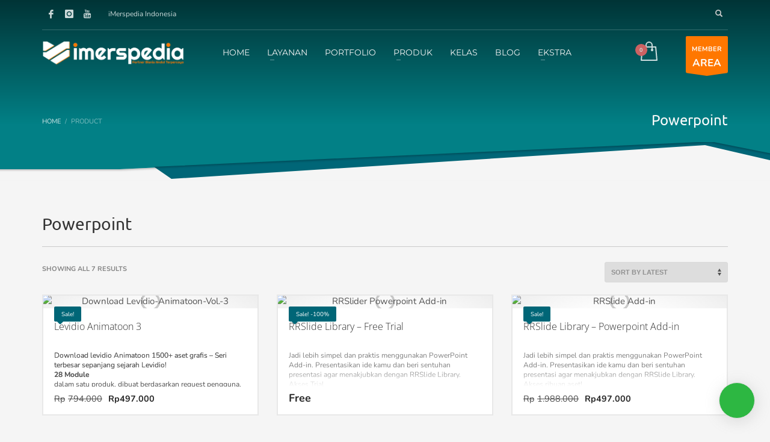

--- FILE ---
content_type: text/html; charset=UTF-8
request_url: https://imerspedia.com/product-tag/powerpoint/
body_size: 27938
content:
<!DOCTYPE html>
<html lang="en-US" prefix="og: https://ogp.me/ns#">
<head>
<meta charset="UTF-8"/>
<meta name="twitter:widgets:csp" content="on"/>
<link rel="profile" href="https://gmpg.org/xfn/11" />
<link rel="pingback" href="https://imerspedia.com/xmlrpc.php"/>


<!-- Search Engine Optimization by Rank Math - https://rankmath.com/ -->
<title>Powerpoint</title>
<meta name="robots" content="follow, index, max-snippet:-1, max-video-preview:-1, max-image-preview:large"/>
<link rel="canonical" href="https://imerspedia.com/product-tag/powerpoint/" />
<meta property="og:locale" content="en_US" />
<meta property="og:type" content="article" />
<meta property="og:title" content="Powerpoint" />
<meta property="og:url" content="https://imerspedia.com/product-tag/powerpoint/" />
<meta property="og:site_name" content="iMerspedia Indonesia" />
<meta property="article:publisher" content="https://facebook.com/iMerspedia/" />
<meta property="og:image" content="https://imerspedia.com/wp-content/uploads/2024/10/cropped-Favicon-iMerspedia-ID-White.png" />
<meta property="og:image:secure_url" content="https://imerspedia.com/wp-content/uploads/2024/10/cropped-Favicon-iMerspedia-ID-White.png" />
<meta property="og:image:width" content="512" />
<meta property="og:image:height" content="512" />
<meta property="og:image:alt" content="iMerspedia Indonesia" />
<meta property="og:image:type" content="image/png" />
<meta name="twitter:card" content="summary_large_image" />
<meta name="twitter:title" content="Powerpoint" />
<meta name="twitter:image" content="https://imerspedia.com/wp-content/uploads/2024/10/cropped-Favicon-iMerspedia-ID-White.png" />
<meta name="twitter:label1" content="Products" />
<meta name="twitter:data1" content="7" />
<script type="application/ld+json" class="rank-math-schema">{"@context":"https://schema.org","@graph":[{"@type":"Organization","@id":"https://imerspedia.com/#organization","name":"iMerspedia Indonesia","sameAs":["https://facebook.com/iMerspedia/","https://www.instagram.com/imerspedia/","https://www.linkedin.com/company/imerspedia","https://id.pinterest.com/imerspedia/","https://www.youtube.com/imerspedia"]},{"@type":"WebSite","@id":"https://imerspedia.com/#website","url":"https://imerspedia.com","name":"iMerspedia Indonesia","alternateName":"imerspedia","publisher":{"@id":"https://imerspedia.com/#organization"},"inLanguage":"en-US"},{"@type":"BreadcrumbList","@id":"https://imerspedia.com/product-tag/powerpoint/#breadcrumb","itemListElement":[{"@type":"ListItem","position":"1","item":{"@id":"https://imerspedia.com","name":"Home"}},{"@type":"ListItem","position":"2","item":{"@id":"https://imerspedia.com/product-tag/powerpoint/","name":"Products tagged &ldquo;Powerpoint&rdquo;"}}]},{"@type":"CollectionPage","@id":"https://imerspedia.com/product-tag/powerpoint/#webpage","url":"https://imerspedia.com/product-tag/powerpoint/","name":"Powerpoint","isPartOf":{"@id":"https://imerspedia.com/#website"},"inLanguage":"en-US","breadcrumb":{"@id":"https://imerspedia.com/product-tag/powerpoint/#breadcrumb"}}]}</script>
<!-- /Rank Math WordPress SEO plugin -->

<link rel='dns-prefetch' href='//www.googletagmanager.com' />
<link rel='dns-prefetch' href='//capi-automation.s3.us-east-2.amazonaws.com' />

<link rel="alternate" type="application/rss+xml" title="iMerspedia Indonesia &raquo; Feed" href="https://imerspedia.com/feed/" />
<link rel="alternate" type="application/rss+xml" title="iMerspedia Indonesia &raquo; Comments Feed" href="https://imerspedia.com/comments/feed/" />
<link rel="alternate" type="application/rss+xml" title="iMerspedia Indonesia &raquo; Powerpoint Tag Feed" href="https://imerspedia.com/product-tag/powerpoint/feed/" />
<style id='wp-img-auto-sizes-contain-inline-css' type='text/css'>
img:is([sizes=auto i],[sizes^="auto," i]){contain-intrinsic-size:3000px 1500px}
/*# sourceURL=wp-img-auto-sizes-contain-inline-css */
</style>
<link rel='stylesheet' id='fluentform-elementor-widget-css' href='https://imerspedia.com/wp-content/plugins/fluentform/assets/css/fluent-forms-elementor-widget.css' type='text/css' media='all' />
<link rel='stylesheet' id='zn_all_g_fonts-css' href='//imerspedia.com/wp-content/uploads/omgf/zn_all_g_fonts/zn_all_g_fonts.css?ver=1748359848' type='text/css' media='all' />
<style id='wp-emoji-styles-inline-css' type='text/css'>

	img.wp-smiley, img.emoji {
		display: inline !important;
		border: none !important;
		box-shadow: none !important;
		height: 1em !important;
		width: 1em !important;
		margin: 0 0.07em !important;
		vertical-align: -0.1em !important;
		background: none !important;
		padding: 0 !important;
	}
/*# sourceURL=wp-emoji-styles-inline-css */
</style>
<link rel='stylesheet' id='wp-block-library-css' href='https://imerspedia.com/wp-includes/css/dist/block-library/style.min.css' type='text/css' media='all' />
<style id='classic-theme-styles-inline-css' type='text/css'>
/*! This file is auto-generated */
.wp-block-button__link{color:#fff;background-color:#32373c;border-radius:9999px;box-shadow:none;text-decoration:none;padding:calc(.667em + 2px) calc(1.333em + 2px);font-size:1.125em}.wp-block-file__button{background:#32373c;color:#fff;text-decoration:none}
/*# sourceURL=/wp-includes/css/classic-themes.min.css */
</style>
<style id='global-styles-inline-css' type='text/css'>
:root{--wp--preset--aspect-ratio--square: 1;--wp--preset--aspect-ratio--4-3: 4/3;--wp--preset--aspect-ratio--3-4: 3/4;--wp--preset--aspect-ratio--3-2: 3/2;--wp--preset--aspect-ratio--2-3: 2/3;--wp--preset--aspect-ratio--16-9: 16/9;--wp--preset--aspect-ratio--9-16: 9/16;--wp--preset--color--black: #000000;--wp--preset--color--cyan-bluish-gray: #abb8c3;--wp--preset--color--white: #ffffff;--wp--preset--color--pale-pink: #f78da7;--wp--preset--color--vivid-red: #cf2e2e;--wp--preset--color--luminous-vivid-orange: #ff6900;--wp--preset--color--luminous-vivid-amber: #fcb900;--wp--preset--color--light-green-cyan: #7bdcb5;--wp--preset--color--vivid-green-cyan: #00d084;--wp--preset--color--pale-cyan-blue: #8ed1fc;--wp--preset--color--vivid-cyan-blue: #0693e3;--wp--preset--color--vivid-purple: #9b51e0;--wp--preset--gradient--vivid-cyan-blue-to-vivid-purple: linear-gradient(135deg,rgb(6,147,227) 0%,rgb(155,81,224) 100%);--wp--preset--gradient--light-green-cyan-to-vivid-green-cyan: linear-gradient(135deg,rgb(122,220,180) 0%,rgb(0,208,130) 100%);--wp--preset--gradient--luminous-vivid-amber-to-luminous-vivid-orange: linear-gradient(135deg,rgb(252,185,0) 0%,rgb(255,105,0) 100%);--wp--preset--gradient--luminous-vivid-orange-to-vivid-red: linear-gradient(135deg,rgb(255,105,0) 0%,rgb(207,46,46) 100%);--wp--preset--gradient--very-light-gray-to-cyan-bluish-gray: linear-gradient(135deg,rgb(238,238,238) 0%,rgb(169,184,195) 100%);--wp--preset--gradient--cool-to-warm-spectrum: linear-gradient(135deg,rgb(74,234,220) 0%,rgb(151,120,209) 20%,rgb(207,42,186) 40%,rgb(238,44,130) 60%,rgb(251,105,98) 80%,rgb(254,248,76) 100%);--wp--preset--gradient--blush-light-purple: linear-gradient(135deg,rgb(255,206,236) 0%,rgb(152,150,240) 100%);--wp--preset--gradient--blush-bordeaux: linear-gradient(135deg,rgb(254,205,165) 0%,rgb(254,45,45) 50%,rgb(107,0,62) 100%);--wp--preset--gradient--luminous-dusk: linear-gradient(135deg,rgb(255,203,112) 0%,rgb(199,81,192) 50%,rgb(65,88,208) 100%);--wp--preset--gradient--pale-ocean: linear-gradient(135deg,rgb(255,245,203) 0%,rgb(182,227,212) 50%,rgb(51,167,181) 100%);--wp--preset--gradient--electric-grass: linear-gradient(135deg,rgb(202,248,128) 0%,rgb(113,206,126) 100%);--wp--preset--gradient--midnight: linear-gradient(135deg,rgb(2,3,129) 0%,rgb(40,116,252) 100%);--wp--preset--font-size--small: 13px;--wp--preset--font-size--medium: 20px;--wp--preset--font-size--large: 36px;--wp--preset--font-size--x-large: 42px;--wp--preset--spacing--20: 0.44rem;--wp--preset--spacing--30: 0.67rem;--wp--preset--spacing--40: 1rem;--wp--preset--spacing--50: 1.5rem;--wp--preset--spacing--60: 2.25rem;--wp--preset--spacing--70: 3.38rem;--wp--preset--spacing--80: 5.06rem;--wp--preset--shadow--natural: 6px 6px 9px rgba(0, 0, 0, 0.2);--wp--preset--shadow--deep: 12px 12px 50px rgba(0, 0, 0, 0.4);--wp--preset--shadow--sharp: 6px 6px 0px rgba(0, 0, 0, 0.2);--wp--preset--shadow--outlined: 6px 6px 0px -3px rgb(255, 255, 255), 6px 6px rgb(0, 0, 0);--wp--preset--shadow--crisp: 6px 6px 0px rgb(0, 0, 0);}:where(.is-layout-flex){gap: 0.5em;}:where(.is-layout-grid){gap: 0.5em;}body .is-layout-flex{display: flex;}.is-layout-flex{flex-wrap: wrap;align-items: center;}.is-layout-flex > :is(*, div){margin: 0;}body .is-layout-grid{display: grid;}.is-layout-grid > :is(*, div){margin: 0;}:where(.wp-block-columns.is-layout-flex){gap: 2em;}:where(.wp-block-columns.is-layout-grid){gap: 2em;}:where(.wp-block-post-template.is-layout-flex){gap: 1.25em;}:where(.wp-block-post-template.is-layout-grid){gap: 1.25em;}.has-black-color{color: var(--wp--preset--color--black) !important;}.has-cyan-bluish-gray-color{color: var(--wp--preset--color--cyan-bluish-gray) !important;}.has-white-color{color: var(--wp--preset--color--white) !important;}.has-pale-pink-color{color: var(--wp--preset--color--pale-pink) !important;}.has-vivid-red-color{color: var(--wp--preset--color--vivid-red) !important;}.has-luminous-vivid-orange-color{color: var(--wp--preset--color--luminous-vivid-orange) !important;}.has-luminous-vivid-amber-color{color: var(--wp--preset--color--luminous-vivid-amber) !important;}.has-light-green-cyan-color{color: var(--wp--preset--color--light-green-cyan) !important;}.has-vivid-green-cyan-color{color: var(--wp--preset--color--vivid-green-cyan) !important;}.has-pale-cyan-blue-color{color: var(--wp--preset--color--pale-cyan-blue) !important;}.has-vivid-cyan-blue-color{color: var(--wp--preset--color--vivid-cyan-blue) !important;}.has-vivid-purple-color{color: var(--wp--preset--color--vivid-purple) !important;}.has-black-background-color{background-color: var(--wp--preset--color--black) !important;}.has-cyan-bluish-gray-background-color{background-color: var(--wp--preset--color--cyan-bluish-gray) !important;}.has-white-background-color{background-color: var(--wp--preset--color--white) !important;}.has-pale-pink-background-color{background-color: var(--wp--preset--color--pale-pink) !important;}.has-vivid-red-background-color{background-color: var(--wp--preset--color--vivid-red) !important;}.has-luminous-vivid-orange-background-color{background-color: var(--wp--preset--color--luminous-vivid-orange) !important;}.has-luminous-vivid-amber-background-color{background-color: var(--wp--preset--color--luminous-vivid-amber) !important;}.has-light-green-cyan-background-color{background-color: var(--wp--preset--color--light-green-cyan) !important;}.has-vivid-green-cyan-background-color{background-color: var(--wp--preset--color--vivid-green-cyan) !important;}.has-pale-cyan-blue-background-color{background-color: var(--wp--preset--color--pale-cyan-blue) !important;}.has-vivid-cyan-blue-background-color{background-color: var(--wp--preset--color--vivid-cyan-blue) !important;}.has-vivid-purple-background-color{background-color: var(--wp--preset--color--vivid-purple) !important;}.has-black-border-color{border-color: var(--wp--preset--color--black) !important;}.has-cyan-bluish-gray-border-color{border-color: var(--wp--preset--color--cyan-bluish-gray) !important;}.has-white-border-color{border-color: var(--wp--preset--color--white) !important;}.has-pale-pink-border-color{border-color: var(--wp--preset--color--pale-pink) !important;}.has-vivid-red-border-color{border-color: var(--wp--preset--color--vivid-red) !important;}.has-luminous-vivid-orange-border-color{border-color: var(--wp--preset--color--luminous-vivid-orange) !important;}.has-luminous-vivid-amber-border-color{border-color: var(--wp--preset--color--luminous-vivid-amber) !important;}.has-light-green-cyan-border-color{border-color: var(--wp--preset--color--light-green-cyan) !important;}.has-vivid-green-cyan-border-color{border-color: var(--wp--preset--color--vivid-green-cyan) !important;}.has-pale-cyan-blue-border-color{border-color: var(--wp--preset--color--pale-cyan-blue) !important;}.has-vivid-cyan-blue-border-color{border-color: var(--wp--preset--color--vivid-cyan-blue) !important;}.has-vivid-purple-border-color{border-color: var(--wp--preset--color--vivid-purple) !important;}.has-vivid-cyan-blue-to-vivid-purple-gradient-background{background: var(--wp--preset--gradient--vivid-cyan-blue-to-vivid-purple) !important;}.has-light-green-cyan-to-vivid-green-cyan-gradient-background{background: var(--wp--preset--gradient--light-green-cyan-to-vivid-green-cyan) !important;}.has-luminous-vivid-amber-to-luminous-vivid-orange-gradient-background{background: var(--wp--preset--gradient--luminous-vivid-amber-to-luminous-vivid-orange) !important;}.has-luminous-vivid-orange-to-vivid-red-gradient-background{background: var(--wp--preset--gradient--luminous-vivid-orange-to-vivid-red) !important;}.has-very-light-gray-to-cyan-bluish-gray-gradient-background{background: var(--wp--preset--gradient--very-light-gray-to-cyan-bluish-gray) !important;}.has-cool-to-warm-spectrum-gradient-background{background: var(--wp--preset--gradient--cool-to-warm-spectrum) !important;}.has-blush-light-purple-gradient-background{background: var(--wp--preset--gradient--blush-light-purple) !important;}.has-blush-bordeaux-gradient-background{background: var(--wp--preset--gradient--blush-bordeaux) !important;}.has-luminous-dusk-gradient-background{background: var(--wp--preset--gradient--luminous-dusk) !important;}.has-pale-ocean-gradient-background{background: var(--wp--preset--gradient--pale-ocean) !important;}.has-electric-grass-gradient-background{background: var(--wp--preset--gradient--electric-grass) !important;}.has-midnight-gradient-background{background: var(--wp--preset--gradient--midnight) !important;}.has-small-font-size{font-size: var(--wp--preset--font-size--small) !important;}.has-medium-font-size{font-size: var(--wp--preset--font-size--medium) !important;}.has-large-font-size{font-size: var(--wp--preset--font-size--large) !important;}.has-x-large-font-size{font-size: var(--wp--preset--font-size--x-large) !important;}
:where(.wp-block-post-template.is-layout-flex){gap: 1.25em;}:where(.wp-block-post-template.is-layout-grid){gap: 1.25em;}
:where(.wp-block-term-template.is-layout-flex){gap: 1.25em;}:where(.wp-block-term-template.is-layout-grid){gap: 1.25em;}
:where(.wp-block-columns.is-layout-flex){gap: 2em;}:where(.wp-block-columns.is-layout-grid){gap: 2em;}
:root :where(.wp-block-pullquote){font-size: 1.5em;line-height: 1.6;}
/*# sourceURL=global-styles-inline-css */
</style>
<link rel='stylesheet' id='woocommerce-layout-css' href='https://imerspedia.com/wp-content/plugins/woocommerce/assets/css/woocommerce-layout.css' type='text/css' media='all' />
<link rel='stylesheet' id='woocommerce-smallscreen-css' href='https://imerspedia.com/wp-content/plugins/woocommerce/assets/css/woocommerce-smallscreen.css' type='text/css' media='only screen and (max-width: 767px)' />
<link rel='stylesheet' id='woocommerce-general-css' href='https://imerspedia.com/wp-content/plugins/woocommerce/assets/css/woocommerce.css' type='text/css' media='all' />
<style id='woocommerce-inline-inline-css' type='text/css'>
.woocommerce form .form-row .required { visibility: visible; }
/*# sourceURL=woocommerce-inline-inline-css */
</style>
<link rel='stylesheet' id='ibx-wpfomo-style-css' href='https://imerspedia.com/wp-content/plugins/wpfomify/assets/css/frontend.css' type='text/css' media='all' />
<link rel='stylesheet' id='affwp-forms-css' href='https://imerspedia.com/wp-content/plugins/affiliate-wp/assets/css/forms.min.css' type='text/css' media='all' />
<link rel='stylesheet' id='dashicons-css' href='https://imerspedia.com/wp-includes/css/dashicons.min.css' type='text/css' media='all' />
<link rel='stylesheet' id='hg-mailchimp-styles-css' href='https://imerspedia.com/wp-content/themes/kallyas/framework/hogash-mailchimp/assets/css/hg-mailchimp.css' type='text/css' media='all' />
<link rel='stylesheet' id='kallyas-styles-css' href='https://imerspedia.com/wp-content/themes/kallyas/style.css' type='text/css' media='all' />
<link rel='stylesheet' id='th-bootstrap-styles-css' href='https://imerspedia.com/wp-content/themes/kallyas/css/bootstrap.min.css' type='text/css' media='all' />
<link rel='stylesheet' id='th-theme-template-styles-css' href='https://imerspedia.com/wp-content/themes/kallyas/css/template.min.css' type='text/css' media='all' />
<link rel='stylesheet' id='woocommerce-overrides-css' href='https://imerspedia.com/wp-content/themes/kallyas/css/plugins/kl-woocommerce.css' type='text/css' media='all' />
<link rel='stylesheet' id='tablepress-default-css' href='https://imerspedia.com/wp-content/plugins/tablepress/css/build/default.css' type='text/css' media='all' />
<link rel='stylesheet' id='zion-frontend-css' href='https://imerspedia.com/wp-content/themes/kallyas/framework/zion-builder/assets/css/znb_frontend.css' type='text/css' media='all' />
<link rel='stylesheet' id='kallyas-child-css' href='https://imerspedia.com/wp-content/themes/kallyas-child/style.css' type='text/css' media='all' />
<link rel='stylesheet' id='kallyas-addon-nav-overlay-css-css' href='https://imerspedia.com/wp-content/plugins/kallyas-addon-nav-overlay/assets/styles.min.css' type='text/css' media='all' />
<link rel='stylesheet' id='th-theme-print-stylesheet-css' href='https://imerspedia.com/wp-content/themes/kallyas/css/print.css' type='text/css' media='print' />
<link rel='stylesheet' id='th-theme-options-styles-css' href='//imerspedia.com/wp-content/uploads/zn_dynamic.css' type='text/css' media='all' />
<script type="text/javascript" id="woocommerce-google-analytics-integration-gtag-js-after">
/* <![CDATA[ */
/* Google Analytics for WooCommerce (gtag.js) */
					window.dataLayer = window.dataLayer || [];
					function gtag(){dataLayer.push(arguments);}
					// Set up default consent state.
					for ( const mode of [{"analytics_storage":"denied","ad_storage":"denied","ad_user_data":"denied","ad_personalization":"denied","region":["AT","BE","BG","HR","CY","CZ","DK","EE","FI","FR","DE","GR","HU","IS","IE","IT","LV","LI","LT","LU","MT","NL","NO","PL","PT","RO","SK","SI","ES","SE","GB","CH"]}] || [] ) {
						gtag( "consent", "default", { "wait_for_update": 500, ...mode } );
					}
					gtag("js", new Date());
					gtag("set", "developer_id.dOGY3NW", true);
					gtag("config", "G-G2NCEBTHL0", {"track_404":true,"allow_google_signals":true,"logged_in":false,"linker":{"domains":[],"allow_incoming":true},"custom_map":{"dimension1":"logged_in"}});
//# sourceURL=woocommerce-google-analytics-integration-gtag-js-after
/* ]]> */
</script>
<script type="text/javascript" src="https://imerspedia.com/wp-includes/js/jquery/jquery.min.js" id="jquery-core-js"></script>
<script type="text/javascript" src="https://imerspedia.com/wp-includes/js/jquery/jquery-migrate.min.js" id="jquery-migrate-js"></script>
<script type="text/javascript" src="https://imerspedia.com/wp-content/plugins/woocommerce/assets/js/jquery-blockui/jquery.blockUI.min.js" id="wc-jquery-blockui-js" defer="defer" data-wp-strategy="defer"></script>
<script type="text/javascript" src="https://imerspedia.com/wp-content/plugins/woocommerce/assets/js/js-cookie/js.cookie.min.js" id="wc-js-cookie-js" defer="defer" data-wp-strategy="defer"></script>
<script type="text/javascript" id="woocommerce-js-extra">
/* <![CDATA[ */
var woocommerce_params = {"ajax_url":"/wp-admin/admin-ajax.php","wc_ajax_url":"/?wc-ajax=%%endpoint%%","i18n_password_show":"Show password","i18n_password_hide":"Hide password"};
//# sourceURL=woocommerce-js-extra
/* ]]> */
</script>
<script type="text/javascript" src="https://imerspedia.com/wp-content/plugins/woocommerce/assets/js/frontend/woocommerce.min.js" id="woocommerce-js" defer="defer" data-wp-strategy="defer"></script>
<script type="text/javascript" src="https://imerspedia.com/wp-content/plugins/wpfomify/assets/js/jquery.cookie.js" id="jquery-cookie-script-js"></script>
<script type="text/javascript" id="wc-cart-fragments-js-extra">
/* <![CDATA[ */
var wc_cart_fragments_params = {"ajax_url":"/wp-admin/admin-ajax.php","wc_ajax_url":"/?wc-ajax=%%endpoint%%","cart_hash_key":"wc_cart_hash_ad9290129cd7ad1272904341ddb3f7ad","fragment_name":"wc_fragments_ad9290129cd7ad1272904341ddb3f7ad","request_timeout":"5000"};
//# sourceURL=wc-cart-fragments-js-extra
/* ]]> */
</script>
<script type="text/javascript" src="https://imerspedia.com/wp-content/plugins/woocommerce/assets/js/frontend/cart-fragments.min.js" id="wc-cart-fragments-js" defer="defer" data-wp-strategy="defer"></script>
<link rel="https://api.w.org/" href="https://imerspedia.com/wp-json/" /><link rel="alternate" title="JSON" type="application/json" href="https://imerspedia.com/wp-json/wp/v2/product_tag/412" /><link rel="EditURI" type="application/rsd+xml" title="RSD" href="https://imerspedia.com/xmlrpc.php?rsd" />
<meta name="generator" content="WordPress 6.9" />
		<script type="text/javascript">
		var AFFWP = AFFWP || {};
		AFFWP.referral_var = 'ref';
		AFFWP.expiration = 30;
		AFFWP.debug = 0;


		AFFWP.referral_credit_last = 1;
		</script>
		<meta name="theme-color"
				content="#006677">
				<meta name="viewport" content="width=device-width, initial-scale=1, maximum-scale=1"/>
		
		<!--[if lte IE 8]>
		<script type="text/javascript">
			var $buoop = {
				vs: {i: 10, f: 25, o: 12.1, s: 7, n: 9}
			};

			$buoop.ol = window.onload;

			window.onload = function () {
				try {
					if ($buoop.ol) {
						$buoop.ol()
					}
				}
				catch (e) {
				}

				var e = document.createElement("script");
				e.setAttribute("type", "text/javascript");
				e.setAttribute("src", "https://browser-update.org/update.js");
				document.body.appendChild(e);
			};
		</script>
		<![endif]-->

		<!-- for IE6-8 support of HTML5 elements -->
		<!--[if lt IE 9]>
		<script src="//html5shim.googlecode.com/svn/trunk/html5.js"></script>
		<![endif]-->
		
	<!-- Fallback for animating in viewport -->
	<noscript>
		<style type="text/css" media="screen">
			.zn-animateInViewport {visibility: visible;}
		</style>
	</noscript>
		<noscript><style>.woocommerce-product-gallery{ opacity: 1 !important; }</style></noscript>
	<meta name="generator" content="Elementor 3.34.3; features: e_font_icon_svg, additional_custom_breakpoints; settings: css_print_method-external, google_font-enabled, font_display-auto">

<!-- Google tag (gtag.js) -->
<script async src="https://www.googletagmanager.com/gtag/js?id=AW-995304844"></script>
<script>
  window.dataLayer = window.dataLayer || [];
  function gtag(){dataLayer.push(arguments);}
  gtag('js', new Date());

  gtag('config', 'AW-995304844');
</script>

<!-- Event snippet for Pendaftaran conversion page -->
<script>
  gtag('event', 'conversion', {'send_to': 'AW-995304844/qjYDCP-rrswBEIzLzNoD'});
</script>


			<script  type="text/javascript">
				!function(f,b,e,v,n,t,s){if(f.fbq)return;n=f.fbq=function(){n.callMethod?
					n.callMethod.apply(n,arguments):n.queue.push(arguments)};if(!f._fbq)f._fbq=n;
					n.push=n;n.loaded=!0;n.version='2.0';n.queue=[];t=b.createElement(e);t.async=!0;
					t.src=v;s=b.getElementsByTagName(e)[0];s.parentNode.insertBefore(t,s)}(window,
					document,'script','https://connect.facebook.net/en_US/fbevents.js');
			</script>
			<!-- WooCommerce Facebook Integration Begin -->
			<script  type="text/javascript">

				fbq('init', '242699990053770', {}, {
    "agent": "woocommerce_2-10.4.3-3.5.15"
});

				document.addEventListener( 'DOMContentLoaded', function() {
					// Insert placeholder for events injected when a product is added to the cart through AJAX.
					document.body.insertAdjacentHTML( 'beforeend', '<div class=\"wc-facebook-pixel-event-placeholder\"></div>' );
				}, false );

			</script>
			<!-- WooCommerce Facebook Integration End -->
						<style>
				.e-con.e-parent:nth-of-type(n+4):not(.e-lazyloaded):not(.e-no-lazyload),
				.e-con.e-parent:nth-of-type(n+4):not(.e-lazyloaded):not(.e-no-lazyload) * {
					background-image: none !important;
				}
				@media screen and (max-height: 1024px) {
					.e-con.e-parent:nth-of-type(n+3):not(.e-lazyloaded):not(.e-no-lazyload),
					.e-con.e-parent:nth-of-type(n+3):not(.e-lazyloaded):not(.e-no-lazyload) * {
						background-image: none !important;
					}
				}
				@media screen and (max-height: 640px) {
					.e-con.e-parent:nth-of-type(n+2):not(.e-lazyloaded):not(.e-no-lazyload),
					.e-con.e-parent:nth-of-type(n+2):not(.e-lazyloaded):not(.e-no-lazyload) * {
						background-image: none !important;
					}
				}
			</style>
						<script>
				jQuery(window).on('elementor/frontend/init', function () { //wait for elementor to load
					elementorFrontend.on('components:init', function () { //wait for elementor pro to load
						setTimeout(() => {
							elementorProFrontend.modules.popup.showPopup({id: 0 });
						}, 500); // Delay half a second. Elementor document doesn't fully load sometimes.
					});
				});
			</script>
			<script type="text/javascript" id="google_gtagjs" src="https://www.googletagmanager.com/gtag/js?id=G-G2NCEBTHL0" async="async"></script>
<script type="text/javascript" id="google_gtagjs-inline">
/* <![CDATA[ */
window.dataLayer = window.dataLayer || [];function gtag(){dataLayer.push(arguments);}gtag('js', new Date());gtag('config', 'G-G2NCEBTHL0', {} );
/* ]]> */
</script>
<link rel="icon" href="https://imerspedia.com/wp-content/uploads/2024/10/cropped-Favicon-iMerspedia-ID-White-32x32.png" sizes="32x32" />
<link rel="icon" href="https://imerspedia.com/wp-content/uploads/2024/10/cropped-Favicon-iMerspedia-ID-White-192x192.png" sizes="192x192" />
<link rel="apple-touch-icon" href="https://imerspedia.com/wp-content/uploads/2024/10/cropped-Favicon-iMerspedia-ID-White-180x180.png" />
<meta name="msapplication-TileImage" content="https://imerspedia.com/wp-content/uploads/2024/10/cropped-Favicon-iMerspedia-ID-White-270x270.png" />
		<style type="text/css" id="wp-custom-css">
			/* Menghilangkan fungsi relate produk woo */

.related.products {
display: none;
}

/* Mengubah tampilan semua scroll bar di halaman */
::-webkit-scrollbar {
  width: 7px; /* Lebar scroll bar */
}

::-webkit-scrollbar-thumb {
  background-color: #73a3abab; /* Warna thumb scroll bar */
  border-radius: 6px; /* Bentuk thumb scroll bar */
}

::-webkit-scrollbar-thumb:hover {
  background-color: #ff7700; /* Warna thumb scroll bar saat hover */
}

/* Menghilangkan tombol Back to top */
#totop {
    display: none !important;
}

/* Warna Font Mini Cart - Konsisten */
.cart-container .mini_cart_item a:not(.remove) {
    color: #000 !important;
}


		</style>
		</head>

<body  class="archive tax-product_tag term-powerpoint term-412 wp-custom-logo wp-theme-kallyas wp-child-theme-kallyas-child theme-kallyas woocommerce woocommerce-page woocommerce-no-js zn-wc-pages-style2 res1170 kl-sticky-header kl-skin--light elementor-default elementor-kit-17258" itemscope="itemscope" itemtype="https://schema.org/WebPage" >


<div class="login_register_stuff"></div><!-- end login register stuff -->		<div id="fb-root"></div>
		<script>(function (d, s, id) {
			var js, fjs = d.getElementsByTagName(s)[0];
			if (d.getElementById(id)) {return;}
			js = d.createElement(s); js.id = id;
			js.src = "https://connect.facebook.net/en_US/sdk.js#xfbml=1&version=v3.0";
			fjs.parentNode.insertBefore(js, fjs);
		}(document, 'script', 'facebook-jssdk'));</script>
		
<div id="zn-nav-overlay" class="znNavOvr znNavOvr--layoutS2 znNavOvr--animation2 znNavOvr--theme-light">

	<div class="znNavOvr-inner ">

		<div class="znNavOvr-menuWrapper"></div><div class="znNavOvr-socialIcons-wrapper znNavOvr-opEffect"><ul class="znNavOvr-socialIcons"><li><a href="https://facebook.com/iMerspedia/" data-zniconfam="kl-social-icons" data-zn_icon="" target="_self" title="Facebook"></a></li><li><a href="https://www.instagram.com/imerspedia/" data-zniconfam="kl-social-icons" data-zn_icon="" target="_self" title="Instagram"></a></li><li><a href="https://youtube.com/imerspedia?sub_confirmation=1" data-zniconfam="kl-social-icons" data-zn_icon="" target="_blank" title="Youtube"></a></li></ul></div><div class="znNavOvr-copyText-wrapper znNavOvr-opEffect"><div class="znNavOvr-copyText">Sahabat Digital Marketing</div></div>
	</div>

	<a href="#" class="znNavOvr-close znNavOvr-close--trSmall" id="znNavOvr-close">
		<span></span>
		<svg x="0px" y="0px" width="54px" height="54px" viewBox="0 0 54 54">
			<circle fill="transparent" stroke="#656e79" stroke-width="1" cx="27" cy="27" r="25" stroke-dasharray="157 157" stroke-dashoffset="157"></circle>
		</svg>
	</a>
</div>

<div id="page_wrapper">

<header id="header" class="site-header  style7 cta_button header--sticky header--not-sticked    headerstyle-xs--image_color  sticky-resize headerstyle--default site-header--absolute nav-th--light sheader-sh--light"   role="banner" itemscope="itemscope" itemtype="https://schema.org/WPHeader" >
	<div class="kl-header-bg "></div>	<div class="site-header-wrapper sticky-top-area">

		<div class="site-header-top-wrapper topbar-style--default  sh--light">

			<div class="siteheader-container container">

				

	
	<div class="fxb-row site-header-row site-header-top ">

		<div class='fxb-col fxb fxb-start-x fxb-center-y fxb-basis-auto site-header-col-left site-header-top-left'>
			<ul class="sh-component social-icons sc--clean topnav navRight topnav-no-hdnav"><li class="topnav-li social-icons-li"><a href="https://facebook.com/iMerspedia/" data-zniconfam="kl-social-icons" data-zn_icon="" target="_self" class="topnav-item social-icons-item scheader-icon-" title="Facebook"></a></li><li class="topnav-li social-icons-li"><a href="https://www.instagram.com/imerspedia/" data-zniconfam="kl-social-icons" data-zn_icon="" target="_self" class="topnav-item social-icons-item scheader-icon-" title="Instagram"></a></li><li class="topnav-li social-icons-li"><a href="https://youtube.com/imerspedia?sub_confirmation=1" data-zniconfam="kl-social-icons" data-zn_icon="" target="_blank" class="topnav-item social-icons-item scheader-icon-" title="Youtube"></a></li></ul><div class="sh-component kl-header-toptext kl-font-alt">iMerspedia Indonesia</div>					</div>

		<div class='fxb-col fxb fxb-end-x fxb-center-y fxb-basis-auto site-header-col-right site-header-top-right'>
						
		<div id="search" class="sh-component header-search headsearch--min">

			<a href="#" class="searchBtn header-search-button">
				<span class="glyphicon glyphicon-search kl-icon-white"></span>
			</a>

			<div class="search-container header-search-container">
				
<form id="searchform" class="gensearch__form" action="https://imerspedia.com/" method="get">
	<input id="s" name="s" value="" class="inputbox gensearch__input" type="text" placeholder="SEARCH ..." />
	<button type="submit" id="searchsubmit" value="go" class="gensearch__submit glyphicon glyphicon-search"></button>
	        <input type="hidden" name="post_type" value="product">
    </form>			</div>
		</div>

					</div>

	</div><!-- /.site-header-top -->

	<div class="separator site-header-separator "></div>

			</div>
		</div><!-- /.site-header-top-wrapper -->

		<div class="kl-top-header site-header-main-wrapper clearfix   header-no-bottom  sh--light">

			<div class="container siteheader-container ">

				<div class='fxb-col fxb-basis-auto'>

					

<div class="fxb-row site-header-row site-header-main ">

	<div class='fxb-col fxb fxb-start-x fxb-center-y fxb-basis-auto fxb-grow-0 fxb-sm-full site-header-col-left site-header-main-left'>
				<div id="logo-container" class="logo-container   logosize--no zn-original-logo">
			<!-- Logo -->
			<h3 class='site-logo logo ' id='logo'><a href='https://imerspedia.com/' class='site-logo-anch'><img class="logo-img site-logo-img" src="https://imerspedia.com/wp-content/uploads/2024/12/Logo-New-iMerspedia-Kecil22-1.webp" width="237" height="45"  alt="iMerspedia Indonesia" title="Partner Bisnis Andal Terpercaya" data-mobile-logo="https://imerspedia.com/wp-content/uploads/2024/12/Logo-New-iMerspedia-Kecil2-1.webp" /></a></h3>			<!-- InfoCard -->
					</div>

		<div class="separator site-header-separator visible-xs"></div>	</div>

	<div class='fxb-col fxb fxb-center-x fxb-center-y fxb-basis-auto fxb-sm-half site-header-col-center site-header-main-center'>
				<div class="sh-component main-menu-wrapper" role="navigation" itemscope="itemscope" itemtype="https://schema.org/SiteNavigationElement" >

					<div class="zn-res-menuwrapper">
			<a href="#" class="zn-res-trigger zn-menuBurger zn-menuBurger--3--s zn-menuBurger--anim1 " id="zn-res-trigger">
				<span></span>
				<span></span>
				<span></span>
			</a>
		</div><!-- end responsive menu -->
		<div id="main-menu" class="main-nav mainnav--overlay mainnav--active-bg mainnav--pointer-dash nav-mm--light zn_mega_wrapper "><ul id="menu-header-menu" class="main-menu main-menu-nav zn_mega_menu "><li id="menu-item-3285" class="main-menu-item menu-item menu-item-type-custom menu-item-object-custom menu-item-home menu-item-3285  main-menu-item-top  menu-item-even menu-item-depth-0"><a href="https://imerspedia.com/" class=" main-menu-link main-menu-link-top"><span>HOME</span></a></li>
<li id="menu-item-2785" class="main-menu-item menu-item menu-item-type-custom menu-item-object-custom menu-item-has-children menu-item-2785  main-menu-item-top  menu-item-even menu-item-depth-0"><a href="https://imerspedia.com/layanan" class=" main-menu-link main-menu-link-top"><span>LAYANAN</span></a>
<ul class="sub-menu clearfix">
	<li id="menu-item-43484" class="main-menu-item menu-item menu-item-type-custom menu-item-object-custom menu-item-43484  main-menu-item-sub  menu-item-odd menu-item-depth-1"><a href="https://imerspedia.com/product-category/jasa" class=" main-menu-link main-menu-link-sub"><span>JASA</span></a></li>
</ul>
</li>
<li id="menu-item-30706" class="main-menu-item menu-item menu-item-type-custom menu-item-object-custom menu-item-30706  main-menu-item-top  menu-item-even menu-item-depth-0"><a href="https://imerspedia.com/portfolio/" class=" main-menu-link main-menu-link-top"><span>PORTFOLIO</span></a></li>
<li id="menu-item-2666" class="main-menu-item menu-item menu-item-type-custom menu-item-object-custom menu-item-has-children menu-item-2666  main-menu-item-top  menu-item-even menu-item-depth-0"><a href="https://imerspedia.com/shop/" class=" main-menu-link main-menu-link-top"><span>PRODUK</span></a>
<ul class="sub-menu clearfix">
	<li id="menu-item-3281" class="main-menu-item menu-item menu-item-type-taxonomy menu-item-object-product_cat menu-item-3281  main-menu-item-sub  menu-item-odd menu-item-depth-1"><a href="https://imerspedia.com/product-category/aplikasi/" class=" main-menu-link main-menu-link-sub"><span>APLIKASI / TOOL</span></a></li>
	<li id="menu-item-63376" class="main-menu-item menu-item menu-item-type-custom menu-item-object-custom menu-item-63376  main-menu-item-sub  menu-item-odd menu-item-depth-1"><a href="https://imerspedia.com/product-tag/ai" class=" main-menu-link main-menu-link-sub"><span>Ai</span></a></li>
	<li id="menu-item-3300" class="main-menu-item menu-item menu-item-type-taxonomy menu-item-object-product_cat menu-item-has-children menu-item-3300  main-menu-item-sub  menu-item-odd menu-item-depth-1"><a href="https://imerspedia.com/product-category/buku/" class=" main-menu-link main-menu-link-sub"><span>Buku</span></a>
	<ul class="sub-menu clearfix">
		<li id="menu-item-3260" class="main-menu-item menu-item menu-item-type-taxonomy menu-item-object-product_cat menu-item-3260  main-menu-item-sub main-menu-item-sub-sub menu-item-even menu-item-depth-2"><a href="https://imerspedia.com/product-category/buku/copywriting/" class=" main-menu-link main-menu-link-sub"><span>Copywriting</span></a></li>
		<li id="menu-item-3261" class="main-menu-item menu-item menu-item-type-taxonomy menu-item-object-product_cat menu-item-3261  main-menu-item-sub main-menu-item-sub-sub menu-item-even menu-item-depth-2"><a href="https://imerspedia.com/product-category/buku/email/" class=" main-menu-link main-menu-link-sub"><span>Email</span></a></li>
		<li id="menu-item-3263" class="main-menu-item menu-item menu-item-type-taxonomy menu-item-object-product_cat menu-item-3263  main-menu-item-sub main-menu-item-sub-sub menu-item-even menu-item-depth-2"><a href="https://imerspedia.com/product-category/buku/facebook/" class=" main-menu-link main-menu-link-sub"><span>Facebook</span></a></li>
		<li id="menu-item-3264" class="main-menu-item menu-item menu-item-type-taxonomy menu-item-object-product_cat menu-item-3264  main-menu-item-sub main-menu-item-sub-sub menu-item-even menu-item-depth-2"><a href="https://imerspedia.com/product-category/buku/google/" class=" main-menu-link main-menu-link-sub"><span>Google</span></a></li>
		<li id="menu-item-3265" class="main-menu-item menu-item menu-item-type-taxonomy menu-item-object-product_cat menu-item-3265  main-menu-item-sub main-menu-item-sub-sub menu-item-even menu-item-depth-2"><a href="https://imerspedia.com/product-category/buku/instagram/" class=" main-menu-link main-menu-link-sub"><span>Instagram</span></a></li>
		<li id="menu-item-3267" class="main-menu-item menu-item menu-item-type-taxonomy menu-item-object-product_cat menu-item-3267  main-menu-item-sub main-menu-item-sub-sub menu-item-even menu-item-depth-2"><a href="https://imerspedia.com/product-category/buku/marketplace/" class=" main-menu-link main-menu-link-sub"><span>Marketplace</span></a></li>
		<li id="menu-item-3268" class="main-menu-item menu-item menu-item-type-taxonomy menu-item-object-product_cat menu-item-3268  main-menu-item-sub main-menu-item-sub-sub menu-item-even menu-item-depth-2"><a href="https://imerspedia.com/product-category/buku/website/" class=" main-menu-link main-menu-link-sub"><span>Website</span></a></li>
		<li id="menu-item-3269" class="main-menu-item menu-item menu-item-type-taxonomy menu-item-object-product_cat menu-item-3269  main-menu-item-sub main-menu-item-sub-sub menu-item-even menu-item-depth-2"><a href="https://imerspedia.com/product-category/buku/whatsapp/" class=" main-menu-link main-menu-link-sub"><span>WhatsApp</span></a></li>
		<li id="menu-item-3266" class="main-menu-item menu-item menu-item-type-taxonomy menu-item-object-product_cat menu-item-3266  main-menu-item-sub main-menu-item-sub-sub menu-item-even menu-item-depth-2"><a href="https://imerspedia.com/product-category/buku/jago-jualan/" class=" main-menu-link main-menu-link-sub"><span>Jago Jualan</span></a></li>
		<li id="menu-item-3262" class="main-menu-item menu-item menu-item-type-taxonomy menu-item-object-product_cat menu-item-3262  main-menu-item-sub main-menu-item-sub-sub menu-item-even menu-item-depth-2"><a href="https://imerspedia.com/product-category/buku/enterpreneur/" class=" main-menu-link main-menu-link-sub"><span>Enterpreneur</span></a></li>
	</ul>
</li>
	<li id="menu-item-3270" class="main-menu-item menu-item menu-item-type-taxonomy menu-item-object-product_cat menu-item-has-children menu-item-3270  main-menu-item-sub  menu-item-odd menu-item-depth-1"><a href="https://imerspedia.com/product-category/ebook/" class=" main-menu-link main-menu-link-sub"><span>eBook</span></a>
	<ul class="sub-menu clearfix">
		<li id="menu-item-33996" class="main-menu-item menu-item menu-item-type-taxonomy menu-item-object-product_cat menu-item-33996  main-menu-item-sub main-menu-item-sub-sub menu-item-even menu-item-depth-2"><a href="https://imerspedia.com/product-category/ebook/affiliate-ebook/" class=" main-menu-link main-menu-link-sub"><span>Affiliate</span></a></li>
		<li id="menu-item-3271" class="main-menu-item menu-item menu-item-type-taxonomy menu-item-object-product_cat menu-item-3271  main-menu-item-sub main-menu-item-sub-sub menu-item-even menu-item-depth-2"><a href="https://imerspedia.com/product-category/ebook/copywriting-ebook/" class=" main-menu-link main-menu-link-sub"><span>Copywriting</span></a></li>
		<li id="menu-item-12803" class="main-menu-item menu-item menu-item-type-taxonomy menu-item-object-product_cat menu-item-12803  main-menu-item-sub main-menu-item-sub-sub menu-item-even menu-item-depth-2"><a href="https://imerspedia.com/product-category/ebook/imerspreneur/" class=" main-menu-link main-menu-link-sub"><span>iMerspreneur</span></a></li>
		<li id="menu-item-33997" class="main-menu-item menu-item menu-item-type-taxonomy menu-item-object-product_cat menu-item-33997  main-menu-item-sub main-menu-item-sub-sub menu-item-even menu-item-depth-2"><a href="https://imerspedia.com/product-category/ebook/keuangan/" class=" main-menu-link main-menu-link-sub"><span>Keuangan</span></a></li>
		<li id="menu-item-3272" class="main-menu-item menu-item menu-item-type-taxonomy menu-item-object-product_cat menu-item-3272  main-menu-item-sub main-menu-item-sub-sub menu-item-even menu-item-depth-2"><a href="https://imerspedia.com/product-category/ebook/marketplace-ebook/" class=" main-menu-link main-menu-link-sub"><span>Marketplace</span></a></li>
	</ul>
</li>
	<li id="menu-item-21599" class="main-menu-item menu-item menu-item-type-taxonomy menu-item-object-product_cat menu-item-21599  main-menu-item-sub  menu-item-odd menu-item-depth-1"><a href="https://imerspedia.com/product-category/email-produk-digital/" class=" main-menu-link main-menu-link-sub"><span>EMAIL MARKETING</span></a></li>
	<li id="menu-item-3282" class="main-menu-item menu-item menu-item-type-taxonomy menu-item-object-product_cat menu-item-3282  main-menu-item-sub  menu-item-odd menu-item-depth-1"><a href="https://imerspedia.com/product-category/grafis-video/" class=" main-menu-link main-menu-link-sub"><span>GRAFIS / VIDEO</span></a></li>
	<li id="menu-item-6643" class="main-menu-item menu-item menu-item-type-taxonomy menu-item-object-product_cat menu-item-6643  main-menu-item-sub  menu-item-odd menu-item-depth-1"><a href="https://imerspedia.com/product-category/landing-page/" class=" main-menu-link main-menu-link-sub"><span>LANDING PAGE</span></a></li>
	<li id="menu-item-3284" class="main-menu-item menu-item menu-item-type-taxonomy menu-item-object-product_cat menu-item-3284  main-menu-item-sub  menu-item-odd menu-item-depth-1"><a href="https://imerspedia.com/product-category/themes/" class=" main-menu-link main-menu-link-sub"><span>THEME</span></a></li>
	<li id="menu-item-3283" class="main-menu-item menu-item menu-item-type-taxonomy menu-item-object-product_cat menu-item-3283  main-menu-item-sub  menu-item-odd menu-item-depth-1"><a href="https://imerspedia.com/product-category/plugin/" class=" main-menu-link main-menu-link-sub"><span>PLUGIN</span></a></li>
	<li id="menu-item-16658" class="main-menu-item menu-item menu-item-type-taxonomy menu-item-object-product_cat menu-item-16658  main-menu-item-sub  menu-item-odd menu-item-depth-1"><a href="https://imerspedia.com/product-category/plr/" class=" main-menu-link main-menu-link-sub"><span>PRODUK PLR</span></a></li>
	<li id="menu-item-5755" class="main-menu-item menu-item menu-item-type-custom menu-item-object-custom menu-item-5755  main-menu-item-sub  menu-item-odd menu-item-depth-1"><a href="https://imerspedia.com/product-tag/gratis/" class=" main-menu-link main-menu-link-sub"><span>GRATIS</span></a></li>
</ul>
</li>
<li id="menu-item-26116" class="main-menu-item menu-item menu-item-type-custom menu-item-object-custom menu-item-26116  main-menu-item-top  menu-item-even menu-item-depth-0"><a href="https://imerspedia.com/product-category/ecourse/" class=" main-menu-link main-menu-link-top"><span>KELAS</span></a></li>
<li id="menu-item-2048" class="main-menu-item menu-item menu-item-type-custom menu-item-object-custom menu-item-2048  main-menu-item-top  menu-item-even menu-item-depth-0"><a href="https://imerspedia.com/artikel" class=" main-menu-link main-menu-link-top"><span>BLOG</span></a></li>
<li id="menu-item-3913" class="main-menu-item menu-item menu-item-type-custom menu-item-object-custom menu-item-has-children menu-item-3913  main-menu-item-top  menu-item-even menu-item-depth-0"><a class=" main-menu-link main-menu-link-top"><span>EKSTRA</span></a>
<ul class="sub-menu clearfix">
	<li id="menu-item-32945" class="main-menu-item menu-item menu-item-type-custom menu-item-object-custom menu-item-32945  main-menu-item-sub  menu-item-odd menu-item-depth-1"><a href="https://imerspedia.com/event/" class=" main-menu-link main-menu-link-sub"><span>Event</span></a></li>
	<li id="menu-item-48775" class="main-menu-item menu-item menu-item-type-custom menu-item-object-custom menu-item-48775  main-menu-item-sub  menu-item-odd menu-item-depth-1"><a href="https://imerspedia.com/resource" class=" main-menu-link main-menu-link-sub"><span>Resource</span></a></li>
	<li id="menu-item-17661" class="main-menu-item menu-item menu-item-type-custom menu-item-object-custom menu-item-17661  main-menu-item-sub  menu-item-odd menu-item-depth-1"><a href="https://imerspedia.com/panduan/" class=" main-menu-link main-menu-link-sub"><span>Panduan</span></a></li>
	<li id="menu-item-6484" class="main-menu-item menu-item menu-item-type-custom menu-item-object-custom menu-item-6484  main-menu-item-sub  menu-item-odd menu-item-depth-1"><a href="https://www.google.com/maps/place/iMerspedia/@-1.9598526,78.1802087,3z/data=!4m7!3m6!1s0x3040ed065a5e0abd:0xc3b9101c3c7ed6bd!8m2!3d-2.5514266!4d118.011694!9m1!1b1" class=" main-menu-link main-menu-link-sub"><span>Testimoni</span></a></li>
	<li id="menu-item-9588" class="main-menu-item menu-item menu-item-type-post_type menu-item-object-page menu-item-9588  main-menu-item-sub  menu-item-odd menu-item-depth-1"><a href="https://imerspedia.com/resi/" class=" main-menu-link main-menu-link-sub"><span>Info Resi</span></a></li>
	<li id="menu-item-14958" class="main-menu-item menu-item menu-item-type-custom menu-item-object-custom menu-item-14958  main-menu-item-sub  menu-item-odd menu-item-depth-1"><a href="https://imerspedia.com/tentang/" class=" main-menu-link main-menu-link-sub"><span>Tentang</span></a></li>
	<li id="menu-item-14961" class="main-menu-item menu-item menu-item-type-custom menu-item-object-custom menu-item-14961  main-menu-item-sub  menu-item-odd menu-item-depth-1"><a href="https://imerspedia.com/kontak" class=" main-menu-link main-menu-link-sub"><span>Kontak</span></a></li>
	<li id="menu-item-43926" class="main-menu-item menu-item menu-item-type-custom menu-item-object-custom menu-item-43926  main-menu-item-sub  menu-item-odd menu-item-depth-1"><a href="https://imerspedia.com/terms/" class=" main-menu-link main-menu-link-sub"><span>Terms</span></a></li>
</ul>
</li>
</ul></div>		</div>
		<!-- end main_menu -->
			</div>

	<div class='fxb-col fxb fxb-end-x fxb-center-y fxb-basis-auto fxb-sm-half site-header-col-right site-header-main-right'>

		<div class='fxb-col fxb fxb-end-x fxb-center-y fxb-basis-auto fxb-sm-half site-header-main-right-top'>
									<ul class="sh-component topnav navLeft topnav--cart topnav-no-sc topnav-no-hdnav">
				<li class="drop topnav-drop topnav-li">
					
					<a id="mycartbtn" class="kl-cart-button topnav-item kl-cart--style2" href="https://imerspedia.com/cart/" title="View your shopping cart">
								<span class="kl-cart-icon xs-icon svg-cart" data-count="0">
			<svg xmlns="http://www.w3.org/2000/svg" width="28" height="32" viewBox="0 0 28 32" >
				<path class="svg-cart-icon" d="M26,8.91A1,1,0,0,0,25,8H20V6A6,6,0,1,0,8,6V8H3A1,1,0,0,0,2,8.91l-2,22A1,1,0,0,0,1,32H27a1,1,0,0,0,1-1.089ZM10,6a4,4,0,0,1,8,0V8H10V6ZM2.1,30L3.913,10H8v2.277a2,2,0,1,0,2,0V10h8v2.277a2,2,0,1,0,2,0V10h4.087L25.9,30H2.1Z"/>
			</svg>
		</span>
							</a>

					<div class="pPanel topnav-drop-panel topnav--cart-panel u-trans-all-2s">
						<div class="inner topnav-drop-panel-inner topnav--cart-panel-inner cart-container">
							<div class="widget_shopping_cart_content">No products in cart.</div>
						</div>
					</div>
				</li>
			</ul>
			<a href="https://imerspedia.com/my-account/"  id="ctabutton"  class="sh-component ctabutton kl-cta-ribbon " title="My Account" target="_self"  itemprop="url" >MEMBER<strong>AREA</strong><svg version="1.1" class="trisvg" xmlns="http://www.w3.org/2000/svg" xmlns:xlink="http://www.w3.org/1999/xlink" x="0px" y="0px" preserveAspectRatio="none" width="14px" height="5px" viewBox="0 0 14.017 5.006" enable-background="new 0 0 14.017 5.006" xml:space="preserve"><path fill-rule="evenodd" clip-rule="evenodd" d="M14.016,0L7.008,5.006L0,0H14.016z"></path></svg></a>		</div>

		
	</div>

</div><!-- /.site-header-main -->


				</div>

							</div><!-- /.siteheader-container -->

		</div><!-- /.site-header-main-wrapper -->

		

	</div><!-- /.site-header-wrapper -->
	</header>
<div id="page_header" class="page-subheader maskcontainer--mask5 page-subheader--auto page-subheader--inherit-hp zn_def_header_style  psubhead-stheader--absolute sh-tcolor--light">

    <div class="bgback"></div>

    
    <div class="th-sparkles"></div>

    <!-- DEFAULT HEADER STYLE -->
    <div class="ph-content-wrap">
        <div class="ph-content-v-center">
            <div>
                <div class="container">
                    <div class="row">
                                                <div class="col-sm-6">
                            <ul vocab="http://schema.org/" typeof="BreadcrumbList" class="breadcrumbs fixclear bread-style--minimal"><li property="itemListElement" typeof="ListItem"><a property="item" typeof="WebPage" href="https://imerspedia.com"><span property="name">Home</span></a><meta property="position" content="1"></li><li>Product</li></ul>                            <div class="clearfix"></div>
                        </div>
                        
                                                <div class="col-sm-6">
                            <div class="subheader-titles">
                                <h2 class="subheader-maintitle" itemprop="headline" >Powerpoint</h2>                            </div>
                        </div>
                                            </div>
                    <!-- end row -->
                </div>
            </div>
        </div>
    </div>
    <div class="kl-mask kl-bottommask kl-mask--mask5 kl-mask--light"><svg width="2700px" height="64px" class="svgmask" viewBox="0 0 2700 64" version="1.1" xmlns="http://www.w3.org/2000/svg" xmlns:xlink="http://www.w3.org/1999/xlink">
    <defs>
        <filter x="-50%" y="-50%" width="200%" height="200%" filterUnits="objectBoundingBox" id="filter-mask5">
            <feOffset dx="0" dy="2" in="SourceAlpha" result="shadowOffsetInner1"></feOffset>
            <feGaussianBlur stdDeviation="1.5" in="shadowOffsetInner1" result="shadowBlurInner1"></feGaussianBlur>
            <feComposite in="shadowBlurInner1" in2="SourceAlpha" operator="arithmetic" k2="-1" k3="1" result="shadowInnerInner1"></feComposite>
            <feColorMatrix values="0 0 0 0 0   0 0 0 0 0   0 0 0 0 0  0 0 0 0.45 0" in="shadowInnerInner1" type="matrix" result="shadowMatrixInner1"></feColorMatrix>
            <feMerge>
                <feMergeNode in="SourceGraphic"></feMergeNode>
                <feMergeNode in="shadowMatrixInner1"></feMergeNode>
            </feMerge>
        </filter>
    </defs>
    <path d="M1892,0 L2119,44.993 L2701,45 L2701.133,63.993 L-0.16,63.993 L1.73847048e-12,45 L909,44.993 L1892,0 Z" class="bmask-bgfill" fill="#f5f5f5" filter="url(#filter-mask5)"  style="fill:"></path>
    <path d="M2216,44.993 L2093,55 L1882,6 L995,62 L966,42 L1892,0 L2118,44.993 L2216,44.993 L2216,44.993 Z" fill="#cd2122" class="bmask-customfill" filter="url(#filter-mask5)"></path>
</svg>
</div></div>
			<section id="content" class="site-content shop_page">
				<div class="container">
					<div class="row">
						<div class="col-md-12 ">
			<header class="woocommerce-products-header">
			<h1 class="woocommerce-products-header__title page-title">Powerpoint</h1>
	
	</header>
<div class="woocommerce-notices-wrapper"></div><p class="woocommerce-result-count" role="alert" aria-relevant="all" data-is-sorted-by="true">
	Showing all 7 results<span class="screen-reader-text">Sorted by latest</span></p>
<form class="woocommerce-ordering" method="get">
		<select
		name="orderby"
		class="orderby"
					aria-label="Shop order"
			>
					<option value="popularity" >Sort by popularity</option>
					<option value="rating" >Sort by average rating</option>
					<option value="date"  selected='selected'>Sort by latest</option>
					<option value="price" >Sort by price: low to high</option>
					<option value="price-desc" >Sort by price: high to low</option>
			</select>
	<input type="hidden" name="paged" value="1" />
	</form>
<div class="kallyas-productlist-wrapper kallyas-wc-cols--3"><ul class="products columns-3">
<li class="prodpage-style2 product type-product post-40381 status-publish first instock product_cat-grafis-video product_tag-levidio product_tag-powerpoint product_tag-template-desain has-post-thumbnail sale shipping-taxable product-type-external">
		<div class="product-list-item text-custom-parent-hov prod-layout-classic">
	<a href="https://imerspedia.com/product/levidio-animatoon-v3/" class="woocommerce-LoopProduct-link woocommerce-loop-product__link">	<div class="zn_badge_container">
		<span class="zonsale zn_badge_sale">Sale! </span>	</div>
	<span class="kw-prodimage"><img fetchpriority="high" data-echo="https://imerspedia.com/wp-content/uploads/2022/08/Download-Levidio-Animatoon-Vol.-3-265x265_c.png" title="Download Levidio-Animatoon-Vol.-3" alt="Download Levidio-Animatoon-Vol.-3" class="kw-prodimage-img" width="265" height="265"  /></span>	<div class="kw-details clearfix">
		<h3 class="kw-details-title text-custom-child" itemprop="headline" >Levidio Animatoon 3</h3>
	<div class="kw-details-desc"><p>Download levidio Animatoon 1500+ aset grafis &#8211; Seri terbesar sepanjang sejarah Levidio!</p>
<p><strong>28 Module</strong> dalam satu produk, dibuat berdasarkan request pengguna. Buat Video <strong>Animasi 3D dan 2D</strong> Cuma Pakai <a href="https://imerspedia.com/product-tag/powerpoint/" target="_blank" rel="noopener">Powerpoint</a>, Komplit dengan Marketing Kit seperti voice over, banner promo, <a href="https://imerspedia.com/product-category/produk-digital/landing-page/">landing page</a>, dll.</p>
<p>Ps! Gunakan kupon &#8220;<strong>IMERSPEDIA</strong>&#8221; untuk dapat harga spesial!</p>
</div>
	<span class="price"><del aria-hidden="true"><span class="woocommerce-Price-amount amount"><bdi><span class="woocommerce-Price-currencySymbol">Rp</span>794.000</bdi></span></del> <span class="screen-reader-text">Original price was: Rp794.000.</span><ins aria-hidden="true"><span class="woocommerce-Price-amount amount"><bdi><span class="woocommerce-Price-currencySymbol">Rp</span>497.000</bdi></span></ins><span class="screen-reader-text">Current price is: Rp497.000.</span></span>
	</div> <!-- Close details clearfix -->
	</a><span class="kw-actions"><a href="https://a.rootpixel.net/eZ5n4bvk/form" aria-describedby="woocommerce_loop_add_to_cart_link_describedby_40381" data-quantity="1" class="actions-addtocart  product_type_external" data-product_id="40381" data-product_sku="LETOON" aria-label="Buy &ldquo;Levidio Animatoon 3&rdquo;" rel="nofollow">Order</a><a class="actions-moreinfo" href="https://imerspedia.com/product/levidio-animatoon-v3/" title="MORE INFO">MORE INFO</a></span>	<span id="woocommerce_loop_add_to_cart_link_describedby_40381" class="screen-reader-text">
			</span>
	</div> <!-- Close product-list-item -->
	</li>
<li class="prodpage-style2 product type-product post-39801 status-publish instock product_cat-grafis-video product_tag-aset-digital product_tag-powerpoint product_tag-powerpoint-add-in product_tag-gratis has-post-thumbnail sale downloadable virtual purchasable product-type-simple">
		<div class="product-list-item text-custom-parent-hov prod-layout-classic">
	<a href="https://imerspedia.com/product/rrslide-free/" class="woocommerce-LoopProduct-link woocommerce-loop-product__link">	<div class="zn_badge_container">
		<span class="zonsale zn_badge_sale">Sale! -100%</span>	</div>
	<span class="kw-prodimage"><img data-echo="https://imerspedia.com/wp-content/uploads/2022/06/RRSlider-Powerpoint-Add-in-265x265_c.png" title="RRSlider-Powerpoint-Add-in" alt="RRSlider Powerpoint Add-in" class="kw-prodimage-img" width="265" height="265"  /></span>	<div class="kw-details clearfix">
		<h3 class="kw-details-title text-custom-child" itemprop="headline" >RRSlide Library &#8211; Free Trial</h3>
	<div class="kw-details-desc"><p>Jadi lebih simpel dan praktis menggunakan PowerPoint Add-in. Presentasikan ide kamu dan beri sentuhan presentasi agar menakjubkan dengan RRSlide Library.</p>
<p>Akses Trial<br />
Gratis!</p>
</div>
	<span class="price">Free</span>
	</div> <!-- Close details clearfix -->
	</a><span class="kw-actions"><a href="/product-tag/powerpoint/?add-to-cart=39801" aria-describedby="woocommerce_loop_add_to_cart_link_describedby_39801" data-quantity="1" class="actions-addtocart  product_type_simple add_to_cart_button ajax_add_to_cart" data-product_id="39801" data-product_sku="RRSLD" aria-label="Add to cart: &ldquo;RRSlide Library - Free Trial&rdquo;" rel="nofollow" data-success_message="&ldquo;RRSlide Library - Free Trial&rdquo; has been added to your cart">Order</a><a class="actions-moreinfo" href="https://imerspedia.com/product/rrslide-free/" title="MORE INFO">MORE INFO</a></span>	<span id="woocommerce_loop_add_to_cart_link_describedby_39801" class="screen-reader-text">
			</span>
	</div> <!-- Close product-list-item -->
	</li>
<li class="prodpage-style2 product type-product post-39513 status-publish last instock product_cat-grafis-video product_tag-aset-digital product_tag-powerpoint product_tag-powerpoint-add-in has-post-thumbnail sale shipping-taxable product-type-external">
		<div class="product-list-item text-custom-parent-hov prod-layout-classic">
	<a href="https://imerspedia.com/product/rrslide/" class="woocommerce-LoopProduct-link woocommerce-loop-product__link">	<div class="zn_badge_container">
		<span class="zonsale zn_badge_sale">Sale! </span>	</div>
	<span class="kw-prodimage"><img loading="lazy" data-echo="https://imerspedia.com/wp-content/uploads/2022/06/RRSlide-Library-Header-Image-New-min-265x265_c.png" title="RRSlide-Library-Header-Image-New-min.png" alt="RRSlide Add-in" class="kw-prodimage-img" width="265" height="265"  /></span>	<div class="kw-details clearfix">
		<h3 class="kw-details-title text-custom-child" itemprop="headline" >RRSlide Library &#8211; Powerpoint Add-in</h3>
	<div class="kw-details-desc"><p>Jadi lebih simpel dan praktis menggunakan PowerPoint Add-in. Presentasikan ide kamu dan beri sentuhan presentasi agar menakjubkan dengan RRSlide Library.</p>
<p>Akses ribuan aset!<br />
Akses seumur hidup!</p>
<p>Gunakan kupon &#8220;<strong>IMERSPEDIA</strong>&#8221; untuk dapat harga terbaik!</p>
</div>
	<span class="price"><del aria-hidden="true"><span class="woocommerce-Price-amount amount"><bdi><span class="woocommerce-Price-currencySymbol">Rp</span>1.988.000</bdi></span></del> <span class="screen-reader-text">Original price was: Rp1.988.000.</span><ins aria-hidden="true"><span class="woocommerce-Price-amount amount"><bdi><span class="woocommerce-Price-currencySymbol">Rp</span>497.000</bdi></span></ins><span class="screen-reader-text">Current price is: Rp497.000.</span></span>
	</div> <!-- Close details clearfix -->
	</a><span class="kw-actions"><a href="https://library.rrslide.com/aff/330/1611/checkout" aria-describedby="woocommerce_loop_add_to_cart_link_describedby_39513" data-quantity="1" class="actions-addtocart  product_type_external" data-product_id="39513" data-product_sku="RRSLI" aria-label="Buy &ldquo;RRSlide Library - Powerpoint Add-in&rdquo;" rel="nofollow">Order</a><a class="actions-moreinfo" href="https://imerspedia.com/product/rrslide/" title="MORE INFO">MORE INFO</a></span>	<span id="woocommerce_loop_add_to_cart_link_describedby_39513" class="screen-reader-text">
			</span>
	</div> <!-- Close product-list-item -->
	</li>
<li class="prodpage-style2 product type-product post-19286 status-publish first instock product_cat-grafis-video product_cat-plr product_tag-office product_tag-powerpoint product_tag-slide-ppt sale downloadable virtual purchasable product-type-simple">
		<div class="product-list-item text-custom-parent-hov prod-layout-classic">
	<a href="https://imerspedia.com/product/presentpedia-plr/" class="woocommerce-LoopProduct-link woocommerce-loop-product__link">	<div class="zn_badge_container">
		<span class="zonsale zn_badge_sale">Sale! -62%</span>	</div>
	<span class="kw-prodimage"><img loading="lazy" data-echo="" title="PresentPedia PLR" alt="" class="kw-prodimage-img" width="265" height="265"  /></span>	<div class="kw-details clearfix">
		<h3 class="kw-details-title text-custom-child" itemprop="headline" >PresentPedia PLR</h3>
	<div class="kw-details-desc"><p>Beli sekali dan Anda bisa jual berkali-kali, keutungan 100% milik Anda!</p>
<p>Akses 2000+ Desain Template Premium Fresh Design Resolusi Tinggi Dengan Format PPT Siap Edit Menyesuaikan Dengan Model Bisnis Anda.</p>
<p>Ps!<br />
Gunakan kupon &#8220;<span style="color: #800000;"><strong>IMERSPEDIA</strong></span>&#8221; untuk mendapatkan harga terbaik!</p>
</div>
	<span class="price"><del aria-hidden="true"><span class="woocommerce-Price-amount amount"><bdi><span class="woocommerce-Price-currencySymbol">Rp</span>779.000</bdi></span></del> <span class="screen-reader-text">Original price was: Rp779.000.</span><ins aria-hidden="true"><span class="woocommerce-Price-amount amount"><bdi><span class="woocommerce-Price-currencySymbol">Rp</span>299.000</bdi></span></ins><span class="screen-reader-text">Current price is: Rp299.000.</span></span>
	</div> <!-- Close details clearfix -->
	</a><span class="kw-actions"><a href="/product-tag/powerpoint/?add-to-cart=19286" aria-describedby="woocommerce_loop_add_to_cart_link_describedby_19286" data-quantity="1" class="actions-addtocart  product_type_simple add_to_cart_button ajax_add_to_cart" data-product_id="19286" data-product_sku="PPPRL" aria-label="Add to cart: &ldquo;PresentPedia PLR&rdquo;" rel="nofollow" data-success_message="&ldquo;PresentPedia PLR&rdquo; has been added to your cart">Order</a><a class="actions-moreinfo" href="https://imerspedia.com/product/presentpedia-plr/" title="MORE INFO">MORE INFO</a></span>	<span id="woocommerce_loop_add_to_cart_link_describedby_19286" class="screen-reader-text">
			</span>
	</div> <!-- Close product-list-item -->
	</li>
<li class="prodpage-style2 product type-product post-19283 status-publish instock product_cat-grafis-video product_tag-office product_tag-powerpoint product_tag-slide-ppt sale downloadable virtual purchasable product-type-simple">
		<div class="product-list-item text-custom-parent-hov prod-layout-classic">
	<a href="https://imerspedia.com/product/presentpedia/" class="woocommerce-LoopProduct-link woocommerce-loop-product__link">	<div class="zn_badge_container">
		<span class="zonsale zn_badge_sale">Sale! -58%</span>	</div>
	<span class="kw-prodimage"><img loading="lazy" data-echo="" title="PresentPedia" alt="" class="kw-prodimage-img" width="265" height="265"  /></span>	<div class="kw-details clearfix">
		<h3 class="kw-details-title text-custom-child" itemprop="headline" >PresentPedia</h3>
	<div class="kw-details-desc"><p>Akses 2000+ Desain Template Premium Fresh Design Resolusi Tinggi Dengan Format PPT Siap Edit Menyesuaikan Dengan Model Bisnis Anda</p>
<p>Ps!<br />
Gunakan kupon &#8220;<span style="color: #800000;"><strong>IMERSPEDIA</strong></span>&#8221; untuk mendapatkan harga terbaik!</p>
</div>
	<span class="price"><del aria-hidden="true"><span class="woocommerce-Price-amount amount"><bdi><span class="woocommerce-Price-currencySymbol">Rp</span>479.000</bdi></span></del> <span class="screen-reader-text">Original price was: Rp479.000.</span><ins aria-hidden="true"><span class="woocommerce-Price-amount amount"><bdi><span class="woocommerce-Price-currencySymbol">Rp</span>199.000</bdi></span></ins><span class="screen-reader-text">Current price is: Rp199.000.</span></span>
	</div> <!-- Close details clearfix -->
	</a><span class="kw-actions"><a href="/product-tag/powerpoint/?add-to-cart=19283" aria-describedby="woocommerce_loop_add_to_cart_link_describedby_19283" data-quantity="1" class="actions-addtocart  product_type_simple add_to_cart_button ajax_add_to_cart" data-product_id="19283" data-product_sku="PREPE" aria-label="Add to cart: &ldquo;PresentPedia&rdquo;" rel="nofollow" data-success_message="&ldquo;PresentPedia&rdquo; has been added to your cart">Order</a><a class="actions-moreinfo" href="https://imerspedia.com/product/presentpedia/" title="MORE INFO">MORE INFO</a></span>	<span id="woocommerce_loop_add_to_cart_link_describedby_19283" class="screen-reader-text">
			</span>
	</div> <!-- Close product-list-item -->
	</li>
<li class="prodpage-style2 product type-product post-12746 status-publish last instock product_cat-grafis-video product_tag-banner product_tag-powerpoint product_tag-gratis product_tag-template shipping-taxable product-type-external">
		<div class="product-list-item text-custom-parent-hov prod-layout-classic">
	<a href="https://imerspedia.com/product/slide-dakwah-free/" class="woocommerce-LoopProduct-link woocommerce-loop-product__link">	<div class="zn_badge_container">
			</div>
	<span class="kw-prodimage"><img loading="lazy" data-echo="" title="Slide Dakwah Free" alt="" class="kw-prodimage-img" width="265" height="265"  /></span>	<div class="kw-details clearfix">
		<h3 class="kw-details-title text-custom-child" itemprop="headline" >Slide Dakwah Free</h3>
	<div class="kw-details-desc"><p>Sudah Siap Berdakwah?<br />
Ini 50 Template Dakwah #GRATIS 1000% Buat Kamu !</p>
<p>Hanya dengan menggunakan powerpoint! Pilih &#8211; Edit &#8211; Simpan! sebarkan&#8230;</p>
</div>
	<span class="price">Free</span>
	</div> <!-- Close details clearfix -->
	</a><span class="kw-actions"><a href="http://t.me/iMerspreneur" aria-describedby="woocommerce_loop_add_to_cart_link_describedby_12746" data-quantity="1" class="actions-addtocart  product_type_external" data-product_id="12746" data-product_sku="SDFE" aria-label="Download Gratis" rel="nofollow">Order</a><a class="actions-moreinfo" href="https://imerspedia.com/product/slide-dakwah-free/" title="MORE INFO">MORE INFO</a></span>	<span id="woocommerce_loop_add_to_cart_link_describedby_12746" class="screen-reader-text">
			</span>
	</div> <!-- Close product-list-item -->
	</li>
<li class="prodpage-style2 product type-product post-6651 status-publish first instock product_cat-office product_cat-ecourse product_tag-ecourse product_tag-kursus-office product_tag-mahir-powerpoint product_tag-powerpoint sale downloadable virtual purchasable product-type-simple">
		<div class="product-list-item text-custom-parent-hov prod-layout-classic">
	<a href="https://imerspedia.com/product/kelas-powerpoint/" class="woocommerce-LoopProduct-link woocommerce-loop-product__link">	<div class="zn_badge_container">
		<span class="zonsale zn_badge_sale">Sale! -67%</span>	</div>
	<span class="kw-prodimage"><img loading="lazy" data-echo="" title="Kelas Powerpoint" alt="" class="kw-prodimage-img" width="265" height="265"  /></span>	<div class="kw-details clearfix">
		<h3 class="kw-details-title text-custom-child" itemprop="headline" >Kelas Powerpoint</h3>
	<div class="kw-details-desc"><p><strong>90+ Video</strong> Panduan Lengkap Untuk <strong>Menguasai Powerpoint</strong> Sebagai Bekal Untuk Menyelesaikan Tugas dan Membuat Karya <span style="color: #ff6600;"><strong>Desain Grafis</strong></span> dan <strong><span style="color: #ff6600;">Video</span></strong> Yang Bisa Berguna untuk bisnis Kamu Bahkan Bisa Menghasilkan Uang!</p>
<p>PS!<br />
Gunakan kupon &#8220;IMERSPEDIA&#8221; untuk mendapatkan harga terbaik!</p>
</div>
	<span class="price"><del aria-hidden="true"><span class="woocommerce-Price-amount amount"><bdi><span class="woocommerce-Price-currencySymbol">Rp</span>449.000</bdi></span></del> <span class="screen-reader-text">Original price was: Rp449.000.</span><ins aria-hidden="true"><span class="woocommerce-Price-amount amount"><bdi><span class="woocommerce-Price-currencySymbol">Rp</span>149.000</bdi></span></ins><span class="screen-reader-text">Current price is: Rp149.000.</span></span>
	</div> <!-- Close details clearfix -->
	</a><span class="kw-actions"><a href="/product-tag/powerpoint/?add-to-cart=6651" aria-describedby="woocommerce_loop_add_to_cart_link_describedby_6651" data-quantity="1" class="actions-addtocart  product_type_simple add_to_cart_button ajax_add_to_cart" data-product_id="6651" data-product_sku="MPPT" aria-label="Add to cart: &ldquo;Kelas Powerpoint&rdquo;" rel="nofollow" data-success_message="&ldquo;Kelas Powerpoint&rdquo; has been added to your cart">Order</a><a class="actions-moreinfo" href="https://imerspedia.com/product/kelas-powerpoint/" title="MORE INFO">MORE INFO</a></span>	<span id="woocommerce_loop_add_to_cart_link_describedby_6651" class="screen-reader-text">
			</span>
	</div> <!-- Close product-list-item -->
	</li>
</ul>
<div class="pagination--light"></div></div>			</div>
						<!-- sidebar -->
											</div>
				</div>
			</section>
				<footer id="footer" class="site-footer"  role="contentinfo" itemscope="itemscope" itemtype="https://schema.org/WPFooter" >
		<div class="container">
			<div class="row"><div class="col-sm-4"><div id="block-33" class="widget widget_block widget_text">
<p><strong>iMerspedia Indonesia</strong><br>Sahabat Digital Marketing</p>
</div><div id="block-36" class="widget widget_block widget_text">
<p>iMerspedia merupakan startup Digital Agency Indonesia. Fokus kami mencakup layanan dan produk Digital Marketing, Web Development, Design &amp; Branding, Social Media Managemen dan Advertising.</p>
</div><div id="block-37" class="widget widget_block widget_text">
<p>Dari awal kami hadir sebagai solusi terbaik untuk digital marketing Indonesia. Bagi kami tidak ada pencapaian yang lebih baik, selain BISA MEMBERIKAN YANG TERBAIK!</p>
</div><div id="block-32" class="widget widget_block"><p><a href="https://g.page/imerspedia" target="_blank"><i class="glyphicon glyphicon-map-marker kl-icon-white"></i> Open in Google Maps</a></p></div><div id="block-26" class="widget widget_block widget_media_image">
<figure class="wp-block-image size-full is-resized"><a href="https://play.google.com/store/apps/details?id=com.imerspedia.imerspedia" target="_blank" rel=" noreferrer noopener"><img decoding="async" src="https://imerspedia.com/wp-content/uploads/2022/09/google-play-badge.svg" alt="" class="wp-image-41267" style="width:126px;height:37px"/></a></figure>
</div><div id="block-2" class="widget widget_block">
<ul class="wp-block-social-links has-small-icon-size is-style-default is-layout-flex wp-block-social-links-is-layout-flex"><li class="wp-social-link wp-social-link-facebook  wp-block-social-link"><a rel="noopener nofollow" target="_blank" href="https://facebook.com/imerspedia" class="wp-block-social-link-anchor"><svg width="24" height="24" viewBox="0 0 24 24" version="1.1" xmlns="http://www.w3.org/2000/svg" aria-hidden="true" focusable="false"><path d="M12 2C6.5 2 2 6.5 2 12c0 5 3.7 9.1 8.4 9.9v-7H7.9V12h2.5V9.8c0-2.5 1.5-3.9 3.8-3.9 1.1 0 2.2.2 2.2.2v2.5h-1.3c-1.2 0-1.6.8-1.6 1.6V12h2.8l-.4 2.9h-2.3v7C18.3 21.1 22 17 22 12c0-5.5-4.5-10-10-10z"></path></svg><span class="wp-block-social-link-label screen-reader-text">Facebook</span></a></li>

<li class="wp-social-link wp-social-link-youtube  wp-block-social-link"><a rel="noopener nofollow" target="_blank" href="https://youtube.com/imerspedia" class="wp-block-social-link-anchor"><svg width="24" height="24" viewBox="0 0 24 24" version="1.1" xmlns="http://www.w3.org/2000/svg" aria-hidden="true" focusable="false"><path d="M21.8,8.001c0,0-0.195-1.378-0.795-1.985c-0.76-0.797-1.613-0.801-2.004-0.847c-2.799-0.202-6.997-0.202-6.997-0.202 h-0.009c0,0-4.198,0-6.997,0.202C4.608,5.216,3.756,5.22,2.995,6.016C2.395,6.623,2.2,8.001,2.2,8.001S2,9.62,2,11.238v1.517 c0,1.618,0.2,3.237,0.2,3.237s0.195,1.378,0.795,1.985c0.761,0.797,1.76,0.771,2.205,0.855c1.6,0.153,6.8,0.201,6.8,0.201 s4.203-0.006,7.001-0.209c0.391-0.047,1.243-0.051,2.004-0.847c0.6-0.607,0.795-1.985,0.795-1.985s0.2-1.618,0.2-3.237v-1.517 C22,9.62,21.8,8.001,21.8,8.001z M9.935,14.594l-0.001-5.62l5.404,2.82L9.935,14.594z"></path></svg><span class="wp-block-social-link-label screen-reader-text">YouTube</span></a></li>

<li class="wp-social-link wp-social-link-instagram  wp-block-social-link"><a rel="noopener nofollow" target="_blank" href="https://instagram.com/imerspedia" class="wp-block-social-link-anchor"><svg width="24" height="24" viewBox="0 0 24 24" version="1.1" xmlns="http://www.w3.org/2000/svg" aria-hidden="true" focusable="false"><path d="M12,4.622c2.403,0,2.688,0.009,3.637,0.052c0.877,0.04,1.354,0.187,1.671,0.31c0.42,0.163,0.72,0.358,1.035,0.673 c0.315,0.315,0.51,0.615,0.673,1.035c0.123,0.317,0.27,0.794,0.31,1.671c0.043,0.949,0.052,1.234,0.052,3.637 s-0.009,2.688-0.052,3.637c-0.04,0.877-0.187,1.354-0.31,1.671c-0.163,0.42-0.358,0.72-0.673,1.035 c-0.315,0.315-0.615,0.51-1.035,0.673c-0.317,0.123-0.794,0.27-1.671,0.31c-0.949,0.043-1.233,0.052-3.637,0.052 s-2.688-0.009-3.637-0.052c-0.877-0.04-1.354-0.187-1.671-0.31c-0.42-0.163-0.72-0.358-1.035-0.673 c-0.315-0.315-0.51-0.615-0.673-1.035c-0.123-0.317-0.27-0.794-0.31-1.671C4.631,14.688,4.622,14.403,4.622,12 s0.009-2.688,0.052-3.637c0.04-0.877,0.187-1.354,0.31-1.671c0.163-0.42,0.358-0.72,0.673-1.035 c0.315-0.315,0.615-0.51,1.035-0.673c0.317-0.123,0.794-0.27,1.671-0.31C9.312,4.631,9.597,4.622,12,4.622 M12,3 C9.556,3,9.249,3.01,8.289,3.054C7.331,3.098,6.677,3.25,6.105,3.472C5.513,3.702,5.011,4.01,4.511,4.511 c-0.5,0.5-0.808,1.002-1.038,1.594C3.25,6.677,3.098,7.331,3.054,8.289C3.01,9.249,3,9.556,3,12c0,2.444,0.01,2.751,0.054,3.711 c0.044,0.958,0.196,1.612,0.418,2.185c0.23,0.592,0.538,1.094,1.038,1.594c0.5,0.5,1.002,0.808,1.594,1.038 c0.572,0.222,1.227,0.375,2.185,0.418C9.249,20.99,9.556,21,12,21s2.751-0.01,3.711-0.054c0.958-0.044,1.612-0.196,2.185-0.418 c0.592-0.23,1.094-0.538,1.594-1.038c0.5-0.5,0.808-1.002,1.038-1.594c0.222-0.572,0.375-1.227,0.418-2.185 C20.99,14.751,21,14.444,21,12s-0.01-2.751-0.054-3.711c-0.044-0.958-0.196-1.612-0.418-2.185c-0.23-0.592-0.538-1.094-1.038-1.594 c-0.5-0.5-1.002-0.808-1.594-1.038c-0.572-0.222-1.227-0.375-2.185-0.418C14.751,3.01,14.444,3,12,3L12,3z M12,7.378 c-2.552,0-4.622,2.069-4.622,4.622S9.448,16.622,12,16.622s4.622-2.069,4.622-4.622S14.552,7.378,12,7.378z M12,15 c-1.657,0-3-1.343-3-3s1.343-3,3-3s3,1.343,3,3S13.657,15,12,15z M16.804,6.116c-0.596,0-1.08,0.484-1.08,1.08 s0.484,1.08,1.08,1.08c0.596,0,1.08-0.484,1.08-1.08S17.401,6.116,16.804,6.116z"></path></svg><span class="wp-block-social-link-label screen-reader-text">Instagram</span></a></li>

<li class="wp-social-link wp-social-link-linkedin  wp-block-social-link"><a rel="noopener nofollow" target="_blank" href="https://linkedin.com/company/imerspedia" class="wp-block-social-link-anchor"><svg width="24" height="24" viewBox="0 0 24 24" version="1.1" xmlns="http://www.w3.org/2000/svg" aria-hidden="true" focusable="false"><path d="M19.7,3H4.3C3.582,3,3,3.582,3,4.3v15.4C3,20.418,3.582,21,4.3,21h15.4c0.718,0,1.3-0.582,1.3-1.3V4.3 C21,3.582,20.418,3,19.7,3z M8.339,18.338H5.667v-8.59h2.672V18.338z M7.004,8.574c-0.857,0-1.549-0.694-1.549-1.548 c0-0.855,0.691-1.548,1.549-1.548c0.854,0,1.547,0.694,1.547,1.548C8.551,7.881,7.858,8.574,7.004,8.574z M18.339,18.338h-2.669 v-4.177c0-0.996-0.017-2.278-1.387-2.278c-1.389,0-1.601,1.086-1.601,2.206v4.249h-2.667v-8.59h2.559v1.174h0.037 c0.356-0.675,1.227-1.387,2.526-1.387c2.703,0,3.203,1.779,3.203,4.092V18.338z"></path></svg><span class="wp-block-social-link-label screen-reader-text">LinkedIn</span></a></li></ul>
</div><div id="block-35" class="widget widget_block widget_text">
<p></p>
</div></div><div class="col-sm-4">			<div id="recent-posts-6" class="widget widget_recent_entries">			<div class="latest_posts-wgt">			<h3 class="widgettitle title m_title m_title_ext text-custom">ARTIKEL TERBARU</h3>			<ul class="posts latest_posts-wgt-posts">
									<li class="lp-post latest_posts-wgt-post">
						<a href="https://imerspedia.com/tren-konsumsi-digital-di-indonesia-2025/" class="hoverBorder pull-left latest_posts-wgt-thumb"><img loading="lazy" width="54" height="54" src="https://imerspedia.com/wp-content/uploads/2025/05/Tren-Konsumsi-Digital-di-Indonesia-2025-100x100.png" class="attachment-54x54 size-54x54 wp-post-image" alt="Tren Konsumsi Digital di Indonesia 2025" decoding="async" srcset="https://imerspedia.com/wp-content/uploads/2025/05/Tren-Konsumsi-Digital-di-Indonesia-2025-100x100.png 100w, https://imerspedia.com/wp-content/uploads/2025/05/Tren-Konsumsi-Digital-di-Indonesia-2025-150x150.png 150w" sizes="(max-width: 54px) 100vw, 54px" /></a>						<h4 class="title latest_posts-wgt-title" itemprop="headline" >
							<a href="https://imerspedia.com/tren-konsumsi-digital-di-indonesia-2025/" class="latest_posts-wgt-title-link" title="Tren Konsumsi Digital di Indonesia 2025">
							Tren Konsumsi Digital di Indonesia 2025							</a></h4>
																	</li>
									<li class="lp-post latest_posts-wgt-post">
						<a href="https://imerspedia.com/lynkid-platform-jual-produk-digital/" class="hoverBorder pull-left latest_posts-wgt-thumb"><img loading="lazy" width="54" height="54" src="https://imerspedia.com/wp-content/uploads/2025/07/Platform-Instan-Jual-Produk-Digital-dan-Jasa-untuk-Kreator-Pebisnis-Lynk-Id-100x100.png" class="attachment-54x54 size-54x54 wp-post-image" alt="Lynk" decoding="async" srcset="https://imerspedia.com/wp-content/uploads/2025/07/Platform-Instan-Jual-Produk-Digital-dan-Jasa-untuk-Kreator-Pebisnis-Lynk-Id-100x100.png 100w, https://imerspedia.com/wp-content/uploads/2025/07/Platform-Instan-Jual-Produk-Digital-dan-Jasa-untuk-Kreator-Pebisnis-Lynk-Id-150x150.png 150w" sizes="(max-width: 54px) 100vw, 54px" /></a>						<h4 class="title latest_posts-wgt-title" itemprop="headline" >
							<a href="https://imerspedia.com/lynkid-platform-jual-produk-digital/" class="latest_posts-wgt-title-link" title="Lynk.id: Platform Instan Jual Produk Digital dan Jasa untuk Kreator &amp; Pebisnis">
							Lynk.id: Platform Instan Jual Produk Digital dan Jasa untuk Kreator &amp; Pebisnis							</a></h4>
																	</li>
									<li class="lp-post latest_posts-wgt-post">
						<a href="https://imerspedia.com/cara-riset-kata-kunci-youtube-trending/" class="hoverBorder pull-left latest_posts-wgt-thumb"><img loading="lazy" width="54" height="54" src="https://imerspedia.com/wp-content/uploads/2025/06/Cara-Riset-Konten-Youtube-Trending-dan-Viral-100x100.png" class="attachment-54x54 size-54x54 wp-post-image" alt="Cara Riset Konten Youtube Trending dan Viral" decoding="async" srcset="https://imerspedia.com/wp-content/uploads/2025/06/Cara-Riset-Konten-Youtube-Trending-dan-Viral-100x100.png 100w, https://imerspedia.com/wp-content/uploads/2025/06/Cara-Riset-Konten-Youtube-Trending-dan-Viral-150x150.png 150w, https://imerspedia.com/wp-content/uploads/2025/06/Cara-Riset-Konten-Youtube-Trending-dan-Viral-255x255.png 255w" sizes="(max-width: 54px) 100vw, 54px" /></a>						<h4 class="title latest_posts-wgt-title" itemprop="headline" >
							<a href="https://imerspedia.com/cara-riset-kata-kunci-youtube-trending/" class="latest_posts-wgt-title-link" title="Cara Riset Kata Kunci YouTube untuk Konten Trending dan Viral">
							Cara Riset Kata Kunci YouTube untuk Konten Trending dan Viral							</a></h4>
																	</li>
							</ul>
			</div>			</div>			</div><div class="col-sm-4"><div id="woocommerce_top_rated_products-4" class="widget woocommerce widget_top_rated_products"><h3 class="widgettitle title m_title m_title_ext text-custom">TOP RATE PRODUCTS</h3><ul class="product_list_widget"><li>
	
	<a href="https://imerspedia.com/product/elemenstore/">
		<span class="kw-prodimage"><img loading="lazy" data-echo="" title="ElemenStore" alt="" class="kw-prodimage-img" width="265" height="265"  /></span>		<span class="product-title">ElemenStore</span>
	</a>

			<div class="star-rating" role="img" aria-label="Rated 5.00 out of 5"><span style="width:100%">Rated <strong class="rating">5.00</strong> out of 5</span></div>	
	<del aria-hidden="true"><span class="woocommerce-Price-amount amount"><bdi><span class="woocommerce-Price-currencySymbol">Rp</span>199.000</bdi></span></del> <span class="screen-reader-text">Original price was: Rp199.000.</span><ins aria-hidden="true"><span class="woocommerce-Price-amount amount"><bdi><span class="woocommerce-Price-currencySymbol">Rp</span>99.000</bdi></span></ins><span class="screen-reader-text">Current price is: Rp99.000.</span>
	</li>
<li>
	
	<a href="https://imerspedia.com/product/7-teknik-closing-ala-hypnoselling/">
		<span class="kw-prodimage"><img loading="lazy" data-echo="https://imerspedia.com/wp-content/uploads/2019/10/Teknik-Closing-Ala-Hypnoselling-265x265_c.png" title="Teknik-Closing-Ala-Hypnoselling" alt="" class="kw-prodimage-img" width="265" height="265"  /></span>		<span class="product-title">7 Teknik Closing Ala Hypnoselling</span>
	</a>

			<div class="star-rating" role="img" aria-label="Rated 5.00 out of 5"><span style="width:100%">Rated <strong class="rating">5.00</strong> out of 5</span></div>	
	Free
	</li>
<li>
	
	<a href="https://imerspedia.com/product/instaorder-12/">
		<span class="kw-prodimage"><img loading="lazy" data-echo="https://imerspedia.com/wp-content/uploads/2020/12/instaorder-2-265x265_c.png" title="instaorder" alt="Theme instaorder" class="kw-prodimage-img" width="265" height="265"  /></span>		<span class="product-title">InstaOrder</span>
	</a>

			<div class="star-rating" role="img" aria-label="Rated 5.00 out of 5"><span style="width:100%">Rated <strong class="rating">5.00</strong> out of 5</span></div>	
	<del aria-hidden="true"><span class="woocommerce-Price-amount amount"><bdi><span class="woocommerce-Price-currencySymbol">Rp</span>298.000</bdi></span></del> <span class="screen-reader-text">Original price was: Rp298.000.</span><ins aria-hidden="true"><span class="woocommerce-Price-amount amount"><bdi><span class="woocommerce-Price-currencySymbol">Rp</span>99.000</bdi></span></ins><span class="screen-reader-text">Current price is: Rp99.000.</span>
	</li>
</ul></div></div></div><!-- end row -->
			<div class="row">
				<div class="col-sm-12">
					<div class="bottom site-footer-bottom clearfix">

						<div class="zn_footer_nav-wrapper"><ul id="menu-footer-menu" class="footer_nav"><li id="menu-item-30968" class="menu-item menu-item-type-custom menu-item-object-custom menu-item-30968"><a href="https://imerspedia.com/panduan/">Panduan</a></li>
<li id="menu-item-30967" class="menu-item menu-item-type-custom menu-item-object-custom menu-item-30967"><a href="https://imerspedia.com/resi">Resi</a></li>
<li id="menu-item-30969" class="menu-item menu-item-type-custom menu-item-object-custom menu-item-30969"><a href="https://api.whatsapp.com/send?phone=089560379652&#038;text=Halo%20iMerspedia,Saya%20ingin%20melakukan%20retur%20mohon%20dibantu.%20Terimakasih">Retur</a></li>
<li id="menu-item-31016" class="menu-item menu-item-type-custom menu-item-object-custom menu-item-31016"><a href="https://imerspedia.com/kontak">Contact</a></li>
<li id="menu-item-30970" class="menu-item menu-item-type-custom menu-item-object-custom menu-item-30970"><a href="https://imerspedia.com/terms/">S&#038;K</a></li>
</ul></div>
						
						
							<div class="copyright footer-copyright">
								<a href="https://imerspedia.com" class="footer-copyright-link"><img loading="lazy" class="footer-copyright-img" src="https://imerspedia.com/wp-content/uploads/2024/11/iMers-footer-logo.png"  width="100" height="39" alt="iMerspedia Indonesia" /></a><p class="footer-copyright-text">Since 2017 - Made with ❤ by <a href="https://imerspedia.com/">iMerspedia</a></p>							</div><!-- end copyright -->
											</div>
					<!-- end bottom -->
				</div>
			</div>
			<!-- end row -->
		</div>
	</footer>
</div><!-- end page_wrapper -->

<a href="#" id="totop" class="u-trans-all-2s js-scroll-event" data-forch="300" data-visibleclass="on--totop">TOP</a>

		<script type="text/javascript">
		jQuery(document).ready(function($) {
    $(document).on('change', 'input[name="radio-control-wc-payment-method-options"]', function() {
        const { extensionCartUpdate } = wc.blocksCheckout;

extensionCartUpdate( {
	namespace: 'checkout-blocks-tripay',
	data: {
		payment_method: document.querySelector('input[name="radio-control-wc-payment-method-options"]:checked').value
	},
} );
    });
});

		</script>
		<script type="speculationrules">
{"prefetch":[{"source":"document","where":{"and":[{"href_matches":"/*"},{"not":{"href_matches":["/wp-*.php","/wp-admin/*","/wp-content/uploads/*","/wp-content/*","/wp-content/plugins/*","/wp-content/themes/kallyas-child/*","/wp-content/themes/kallyas/*","/*\\?(.+)"]}},{"not":{"selector_matches":"a[rel~=\"nofollow\"]"}},{"not":{"selector_matches":".no-prefetch, .no-prefetch a"}}]},"eagerness":"conservative"}]}
</script>
<style>
.ibx-wpfomo-clear:before,
.ibx-wpfomo-clear:after {
    content: " ";
    display: table;
}
.ibx-wpfomo-clear:after {
    clear: both;
}
.ibx-wpfomo-floating-button-wrap,
.ibx-wpfomo-floating-button-wrap * {
    -webkit-box-sizing: border-box;
    -moz-box-sizing: border-box;
    box-sizing: border-box;
}
.ibx-wpfomo-floating-button-wrap .ibx-wpfomo-floating-button-inner {
    position: fixed;
    bottom: 25px;
    right: 25px;
    width: 60px;
    height: 60px;
			background: #2db742;
				border: 1px solid #dddddd;
		border-radius: 100%;
	cursor: pointer;
	z-index: 999999;
				-webkit-box-shadow: 1px 4px 25px 0px rgba(153, 153, 153, 0.3);
		-moz-box-shadow: 1px 4px 25px 0px rgba(153, 153, 153, 0.3);
		-o-box-shadow: 1px 4px 25px 0px rgba(153, 153, 153, 0.3);
		box-shadow: 1px 4px 25px 0px rgba(153, 153, 153, 0.3);
		}
.ibx-wpfomo-floating-button-wrap .ibx-wpfomo-floating-button {
	height: 100%;
	width: 100%;
	border-radius: 60px;
	display: inline-block;
	overflow: hidden;
	text-align: center;
	position: relative;
	user-select: none;
}
.ibx-wpfomo-floating-button-wrap .ibx-wpfomo-floating-button,
.ibx-wpfomo-floating-button-wrap .ibx-wpfomo-floating-button span {
	color: #ffffff;
}
.ibx-wpfomo-floating-button-wrap .ibx-wpfomo-floating-button span {
	font-size: 27px;
	line-height: 60px;
	height: 100%;
	width: 100%;
	margin: auto;
	z-index: 1111;
}
.ibx-wpfomo-floating-button-wrap .ibx-wpfomo-floating-button img {
	max-width: 100%;
}
.ibx-wpfomo-floating-button-wrap .ibx-wpfomo-floating-button-icon,
.ibx-wpfomo-floating-button-wrap .ibx-wpfomo-floating-button-close {
	position: absolute;
	width: 100%;
	transform-style: flat;
	transform-origin: center;
	-webkit-transition: all 0.3s ease;
	-moz-transition: all 0.3s ease;
	transition: all 0.3s ease;
}
.ibx-wpfomo-floating-button-wrap .ibx-wpfomo-floating-button-icon {
	opacity: 1;
	transform: rotate(0deg);
}
.ibx-wpfomo-floating-button-wrap.ibx-wpfomo-floating-popup-active .ibx-wpfomo-floating-button-icon {
	opacity: 0;
	transform: rotate(25deg);
}
.ibx-wpfomo-floating-button-wrap .ibx-wpfomo-floating-button-close {
	opacity: 0;
	font-family: Helvetica, sans-serif;
	font-weight: 300;
	transform: rotate(45deg);
}
.ibx-wpfomo-floating-button-wrap .ibx-wpfomo-floating-button-close span {
	line-height: 55px;
}
.ibx-wpfomo-floating-button-wrap.ibx-wpfomo-floating-popup-active .ibx-wpfomo-floating-button-close {
	opacity: 1;
	transform: rotate(0deg);
}
.ibx-wpfomo-floating-button-wrap .ibx-wpfomo-floating-button-msg {
	position: absolute;
	left: -105px;
	overflow: visible;
	top: 0;
	bottom: 0;
	margin: auto;
	width: 90px;
	box-shadow: 1px 1px 10px -1px #aaa;
	border-radius: 5px;
	padding: 10px 15px;
	height: 40px;
	color: #333;
	line-height: 20px;
	background-color: #fff;
	transform-origin: 100% 100%;
	-webkit-transform-origin: 100% 100%;
	-moz-transform-origin: 100% 100%;
	-o-transform-origin: 100% 100%;
	-ms-transform-origin: 100% 100%;
	transform: scaleX(1);
	-webkit-transform: scaleX(1);
	-moz-transform: scaleX(1);
	-o-transform: scaleX(1);
	-ms-transform: scaleX(1);
}
.ibx-wpfomo-floating-button-wrap .ibx-wpfomo-floating-button-msg:after {
	display: inline-block;
	content: '';
	position: absolute;
	background-color: #fff;
	height: 10px;
	width: 10px;
	transform: rotate(45deg);
	-ms-transform: rotate(45deg);
	-webkit-transform: rotate(45deg);
	-o-transform: rotate(45deg);
	-moz-transform: rotate(45deg);
	top: 0;
	bottom: 0;
	margin: auto;
	right: -5px;
	border-radius: 0 3px 0 0;
	box-shadow: 1px -1px 4px 0 #eee;
}
.ibx-wpfomo-floating-button-wrap .ibx-wpfomo-floating-popup {
	position: fixed;
	display: none;
	bottom: 90px;
	right: 25px;
	opacity: 0;
	z-index: 999999999 !important;
	height: auto;
	width: 370px;
	background: #fff;
	border-radius: 5px;
	box-shadow: 1px 1px 10px -1px rgba(0,0,0,0.3);
	-webkit-font-smoothing: antialiased;
}
.ibx-wpfomo-floating-button-wrap.ibx-wpfomo-floating-popup-show .ibx-wpfomo-floating-popup {
	display: block;
	bottom: 100px;
	opacity: 1;
}
.ibx-wpfomo-floating-button-wrap .ibx-wpfomo-floating-popup-header {
	background: #2db742;
	color: #ffffff;
	border-top-left-radius: 5px;
	border-top-right-radius: 5px;
}
.ibx-wpfomo-floating-button-wrap .ibx-wpfomo-floating-popup-header p {
	color: #ffffff;
}
.ibx-wpfomo-floating-button-wrap .ibx-wpfomo-floating-popup-header p:last-of-type {
	margin-bottom: 0;
}
.ibx-wpfomo-floating-button-wrap .ibx-wpfomo-floating-popup-header-content {
	padding: 20px;
}
.ibx-wpfomo-floating-button-wrap .ibx-wpfomo-floating-popup-header-content p:last-of-type {
	margin-bottom: 0;
}
.ibx-wpfomo-floating-button-wrap .ibx-wpfomo-floating-popup-close {
	float: right;
	padding: 6px;
	width: 35px;
	height: 35px;
	text-align: center;
	vertical-align: middle;
	font-size: 20px;
	font-family: Helvetica, sans-serif;
	font-weight: 400;
	line-height: 20px;
	color: #666;
	cursor: pointer;
}
.ibx-wpfomo-floating-button-wrap .ibx-wpfomo-floating-popup-close:hover {
	color: #000;
}
.ibx-wpfomo-floating-button-wrap .ibx-wpfomo-floating-popup-content {
	padding: 20px;
	width: 100%;
	max-height: 520px;
	overflow-y: auto;
}
.ibx-wpfomo-floating-button-wrap p {
	margin: 0 0 10px;
}
.ibx-wpfomo-floating-popup-footer .ibx-wpfomo-branding {
	float: right;
	margin-bottom: 10px;
	margin-right: 10px;
	font-size: 12px;
	color: #999;
}
.ibx-wpfomo-floating-button-wrap.ibx-notification-bottom-right .ibx-wpfomo-floating-button-inner,
.ibx-wpfomo-floating-button-wrap.ibx-notification-bottom-right .ibx-wpfomo-floating-popup {
	right: 25px;
}
.ibx-wpfomo-floating-button-wrap.ibx-notification-bottom-left .ibx-wpfomo-floating-button-inner,
.ibx-wpfomo-floating-button-wrap.ibx-notification-bottom-left .ibx-wpfomo-floating-popup {
	left: 25px;
}
@media only screen and (max-width: 767px) {
	.ibx-wpfomo-floating-button-wrap {
			}
}
@media only screen and (max-width: 385px) {
	.ibx-wpfomo-floating-button-wrap .ibx-wpfomo-floating-popup {
		height: 580px;
		width: 350px;
	}
	.ibx-wpfomo-floating-button-wrap .ibx-wpfomo-floating-popup-content {
		max-height: 475px;
	}
}
</style>


<div id="ibx-wpfomo-floating-button-55628" class="ibx-wpfomo-floating-button-wrap ibx-notification-bottom-right">
	<div class="ibx-wpfomo-floating-button-inner">
		<div class="ibx-wpfomo-floating-button" data-id="55628">
			<div class="ibx-wpfomo-floating-button-icon">
													<span class="dashicons dashicons-whatsapp"></span>
											</div>
			<div class="ibx-wpfomo-floating-button-close"><span>×</span></div>
		</div>
			</div>
	<div class="ibx-wpfomo-floating-popup">
		<div class="ibx-wpfomo-floating-popup-header ibx-wpfomo-clear">
							<div class="ibx-wpfomo-floating-popup-header-content">
					<p><strong>Kami Siap Membantu Anda!</strong><br />
Disikusi dengan salah satu team CS</p>
				</div>
					</div>
		<div class="ibx-wpfomo-floating-popup-content">
			<p><strong><span style="color: #000000;"><a style="color: #000000;" href="https://api.whatsapp.com/send?phone=62895603796527&amp;text=Assalamu%27alaikum%20Kak...Saya%20mau"><img loading="lazy" class="wp-image-55667 alignleft" src="https://imerspedia.com/wp-content/uploads/2024/08/iMerspedia-Cs-300x300.png" alt="" width="60" height="60" /></a></span></strong><strong><span style="color: #000000;"><a style="color: #000000;" href="https://api.whatsapp.com/send?phone=62895603796527&amp;text=Assalamu%27alaikum%20Kak...Saya%20mau"><span style="color: #008000;">Haya Sofya (Cs)</span></a><br />
</span></strong><em><span style="color: #000000;"><span style="font-size: 10px;">iMerspedia Indonesia</span></span></em></p>
		</div>
		<div class="ibx-wpfomo-floating-popup-footer">
					</div>
	</div>
</div>

<script>
(function($) {
	$('.ibx-wpfomo-floating-button-wrap .ibx-wpfomo-floating-button').on('click', function() {
		var id = $(this).data('id');
		var wrapper = $('#ibx-wpfomo-floating-button-' + id);

		if ( wrapper.hasClass('ibx-wpfomo-floating-popup-active') || wrapper.find('.ibx-wpfomo-floating-popup').is(':visible') ) {
			wrapper.find('.ibx-wpfomo-floating-popup').animate({ 'bottom': '90px', 'opacity': 0 }, 300, function() {
				$(this).hide();
				wrapper.removeClass('ibx-wpfomo-floating-popup-active');
			});
		}

		if ( ! wrapper.hasClass('ibx-wpfomo-floating-popup-active') || ! wrapper.find('.ibx-wpfomo-floating-popup').is(':visible') ) {
			wrapper.find('.ibx-wpfomo-floating-popup').show().animate({ 'bottom': '100px', 'opacity': 1 }, 200);
			wrapper.addClass('ibx-wpfomo-floating-popup-active');
		}
	});
	$('.ibx-wpfomo-floating-button-wrap .ibx-wpfomo-floating-popup-close').on('click', function() {
		var id = $(this).data('id');
		var wrapper = $('#ibx-wpfomo-floating-button-' + id);

		wrapper.find('.ibx-wpfomo-floating-popup').animate({ 'bottom': '90px', 'opacity': 0 }, 300, function() {
			$(this).hide();
			wrapper.removeClass('ibx-wpfomo-floating-popup-active');
		});
	});

	})(jQuery);
</script>
				<style id="ibx-notification-55627-style">
					.ibx-notification-popup-55627 {
													background: #ffffff;
																			color: #000000;
																			border-radius: 0px;
																			border-width: 1px;
							border-style: solid;
							border-color: #dddddd;
																				-webkit-box-shadow: 0 0 25px 0px rgba(153, 153, 153, 0.3);
		-moz-box-shadow: 0 0 25px 0px rgba(153, 153, 153, 0.3);
		-o-box-shadow: 0 0 25px 0px rgba(153, 153, 153, 0.3);
		box-shadow: 0 0 25px 0px rgba(153, 153, 153, 0.3);
							}
					.ibx-notification-popup-55627 .ibx-notification-popup-title,
					.ibx-notification-popup-55627 .ibx-notification-popup-review-name,
					.ibx-notification-popup-55627 .ibx-notification-popup-review-text {
													color: #000000;
											}
					.ibx-notification-popup-55627 .ibx-notification-popup-rating span {
													color: #dd9933;
											}
					.ibx-notification-popup--55627 .ibx-notification-popup-close {
													color: #000000;
											}
					.ibx-notification-popup-55627 .ibx-notification-popup-img {
													height: 70px;
							width: 70px;
											}
					.ibx-notification-popup-55627 .ibx-notification-popup-img img {
													border-radius: 0px;
																			max-height: 70px;
											}
					.ibx-notification-popup-55627 .ibx-notification-popup-img.has-letter {
													border-radius: 0px;
											}
					.ibx-notification-popup-55627 .ibx-notification-popup-text {
													margin-top: 0px;
							margin-bottom: 0px;
																			margin-left: 10px;
							margin-right: 10px;
											}

														</style>
								<style id="ibx-notification-19955-style">
					.ibx-notification-popup-19955 {
													background: #ffffff;
																			color: #454545;
																			border-radius: 5px;
																			border-width: 1px;
							border-style: solid;
							border-color: #e5e5e5;
																				-webkit-box-shadow: 0 0 0 0 rgba(234, 234, 234, 0.3);
		-moz-box-shadow: 0 0 0 0 rgba(234, 234, 234, 0.3);
		-o-box-shadow: 0 0 0 0 rgba(234, 234, 234, 0.3);
		box-shadow: 0 0 0 0 rgba(234, 234, 234, 0.3);
							}
					.ibx-notification-popup-19955 .ibx-notification-popup-title,
					.ibx-notification-popup-19955 .ibx-notification-popup-review-name,
					.ibx-notification-popup-19955 .ibx-notification-popup-review-text {
													color: #15687c;
											}
					.ibx-notification-popup-19955 .ibx-notification-popup-rating span {
													color: #dd9933;
											}
					.ibx-notification-popup--19955 .ibx-notification-popup-close {
													color: #454545;
											}
					.ibx-notification-popup-19955 .ibx-notification-popup-img {
													height: 70px;
							width: 70px;
											}
					.ibx-notification-popup-19955 .ibx-notification-popup-img img {
													border-radius: 5px;
																			max-height: 70px;
											}
					.ibx-notification-popup-19955 .ibx-notification-popup-img.has-letter {
													border-radius: 5px;
											}
					.ibx-notification-popup-19955 .ibx-notification-popup-text {
													margin-top: 0px;
							margin-bottom: 0px;
																			margin-left: 10px;
							margin-right: 10px;
											}

														</style>
							<script type="text/javascript">
				var ibx_fomo = {
					nonce: '974710c758',
					conversions: [19955],
					reviews: [55627],
					ajaxurl: 'https://imerspedia.com/wp-admin/admin-ajax.php',
					custom_form_details: [],
					post_id: 6651,
					form_classes: ["pp-subscribe-form","fl-subscribe-form"],
					data: {
						conversions: {"config":{"id":19955,"initial_delay":2000,"display_duration":3000,"delay_each":1000,"loop":1,"randomize":0,"source":"woocommerce"},"content":"\n\t<div class=\"ibx-notification-popup notification-animate ibx-notification-popup-19955 ibx-notification-popup-conversion ibx-notification-bottom-left ibx-notification-closable\" id=\"ibx-notification-popup-19955\" data-popup-id=\"19955\" data-sequence=\"0\">\n\t\t<div class=\"ibx-notification-popup-wrapper\">\n\n\t\t\t\t\t\t\t<p class=\"ibx-notification-popup-close\" title=\"Close\">\u00d7<\/p>\n\t\t\t\n\t\t\t<div class=\"ibx-notification-popup-content\">\n\t\t\t\t<div class=\"ibx-notification-popup-img\">\n\t\t<img src=\"https:\/\/imerspedia.com\/wp-content\/uploads\/2024\/11\/Faceless-Video-Free.png\" alt=\"Faceless Video Template\" width=\"70\" height=\"70\" \/>\n\t<\/div>\n\n\t\t\t\t<div class=\"ibx-notification-popup-text\">\n\t\t\t\t\t<span class=\"ibx-notification-row-first\" style=\"font-size: 12px;\">\ud83d\ude0d Agung membeli<\/span><span class=\"ibx-notification-popup-title ibx-notification-row-second\" style=\"font-size: 12px; font-weight: bold;\">Faceless Video Template<\/span><span class=\"ibx-notification-row-third\" style=\"font-size: 8px; font-style: italic;\">Beberapa waktu lalu<\/span>\t\t\t\t\t\t\t\t\t<\/div>\n\n\t\t\t\t\t\t<a href=\"https:\/\/imerspedia.com\/product\/faceless-video\/\" class=\"ibx-notification-popup-link\" target=\"_blank\" rel=\"nofollow\"><\/a>\n\t\t\t<\/div>\n\t\t<\/div>\n\t<\/div>\n\t\t\n\t<div class=\"ibx-notification-popup notification-animate ibx-notification-popup-19955 ibx-notification-popup-conversion ibx-notification-bottom-left ibx-notification-closable\" id=\"ibx-notification-popup-19955\" data-popup-id=\"19955\" data-sequence=\"1\">\n\t\t<div class=\"ibx-notification-popup-wrapper\">\n\n\t\t\t\t\t\t\t<p class=\"ibx-notification-popup-close\" title=\"Close\">\u00d7<\/p>\n\t\t\t\n\t\t\t<div class=\"ibx-notification-popup-content\">\n\t\t\t\t<div class=\"ibx-notification-popup-img\">\n\t\t<img src=\"https:\/\/imerspedia.com\/wp-content\/uploads\/2024\/11\/Faceless-Video-Free.png\" alt=\"Faceless Video Template\" width=\"70\" height=\"70\" \/>\n\t<\/div>\n\n\t\t\t\t<div class=\"ibx-notification-popup-text\">\n\t\t\t\t\t<span class=\"ibx-notification-row-first\" style=\"font-size: 12px;\">\ud83d\ude0d Rafael membeli<\/span><span class=\"ibx-notification-popup-title ibx-notification-row-second\" style=\"font-size: 12px; font-weight: bold;\">Faceless Video Template<\/span><span class=\"ibx-notification-row-third\" style=\"font-size: 8px; font-style: italic;\">Beberapa waktu lalu<\/span>\t\t\t\t\t\t\t\t\t<\/div>\n\n\t\t\t\t\t\t<a href=\"https:\/\/imerspedia.com\/product\/faceless-video\/\" class=\"ibx-notification-popup-link\" target=\"_blank\" rel=\"nofollow\"><\/a>\n\t\t\t<\/div>\n\t\t<\/div>\n\t<\/div>\n\t\t\n\t<div class=\"ibx-notification-popup notification-animate ibx-notification-popup-19955 ibx-notification-popup-conversion ibx-notification-bottom-left ibx-notification-closable\" id=\"ibx-notification-popup-19955\" data-popup-id=\"19955\" data-sequence=\"2\">\n\t\t<div class=\"ibx-notification-popup-wrapper\">\n\n\t\t\t\t\t\t\t<p class=\"ibx-notification-popup-close\" title=\"Close\">\u00d7<\/p>\n\t\t\t\n\t\t\t<div class=\"ibx-notification-popup-content\">\n\t\t\t\t<div class=\"ibx-notification-popup-img\">\n\t\t<img src=\"https:\/\/imerspedia.com\/wp-content\/uploads\/2024\/11\/Faceless-Video-Free.png\" alt=\"Faceless Video Template\" width=\"70\" height=\"70\" \/>\n\t<\/div>\n\n\t\t\t\t<div class=\"ibx-notification-popup-text\">\n\t\t\t\t\t<span class=\"ibx-notification-row-first\" style=\"font-size: 12px;\">\ud83d\ude0d hjagsjhsja membeli<\/span><span class=\"ibx-notification-popup-title ibx-notification-row-second\" style=\"font-size: 12px; font-weight: bold;\">Faceless Video Template<\/span><span class=\"ibx-notification-row-third\" style=\"font-size: 8px; font-style: italic;\">Beberapa waktu lalu<\/span>\t\t\t\t\t\t\t\t\t<\/div>\n\n\t\t\t\t\t\t<a href=\"https:\/\/imerspedia.com\/product\/faceless-video\/\" class=\"ibx-notification-popup-link\" target=\"_blank\" rel=\"nofollow\"><\/a>\n\t\t\t<\/div>\n\t\t<\/div>\n\t<\/div>\n\t\t\n\t<div class=\"ibx-notification-popup notification-animate ibx-notification-popup-19955 ibx-notification-popup-conversion ibx-notification-bottom-left ibx-notification-closable\" id=\"ibx-notification-popup-19955\" data-popup-id=\"19955\" data-sequence=\"3\">\n\t\t<div class=\"ibx-notification-popup-wrapper\">\n\n\t\t\t\t\t\t\t<p class=\"ibx-notification-popup-close\" title=\"Close\">\u00d7<\/p>\n\t\t\t\n\t\t\t<div class=\"ibx-notification-popup-content\">\n\t\t\t\t<div class=\"ibx-notification-popup-img\">\n\t\t<img src=\"https:\/\/imerspedia.com\/wp-content\/uploads\/2024\/11\/Faceless-Video-Free.png\" alt=\"Faceless Video Template\" width=\"70\" height=\"70\" \/>\n\t<\/div>\n\n\t\t\t\t<div class=\"ibx-notification-popup-text\">\n\t\t\t\t\t<span class=\"ibx-notification-row-first\" style=\"font-size: 12px;\">\ud83d\ude0d Acep Mulyana membeli<\/span><span class=\"ibx-notification-popup-title ibx-notification-row-second\" style=\"font-size: 12px; font-weight: bold;\">Faceless Video Template<\/span><span class=\"ibx-notification-row-third\" style=\"font-size: 8px; font-style: italic;\">Beberapa waktu lalu<\/span>\t\t\t\t\t\t\t\t\t<\/div>\n\n\t\t\t\t\t\t<a href=\"https:\/\/imerspedia.com\/product\/faceless-video\/\" class=\"ibx-notification-popup-link\" target=\"_blank\" rel=\"nofollow\"><\/a>\n\t\t\t<\/div>\n\t\t<\/div>\n\t<\/div>\n\t\t\n\t<div class=\"ibx-notification-popup notification-animate ibx-notification-popup-19955 ibx-notification-popup-conversion ibx-notification-bottom-left ibx-notification-closable\" id=\"ibx-notification-popup-19955\" data-popup-id=\"19955\" data-sequence=\"4\">\n\t\t<div class=\"ibx-notification-popup-wrapper\">\n\n\t\t\t\t\t\t\t<p class=\"ibx-notification-popup-close\" title=\"Close\">\u00d7<\/p>\n\t\t\t\n\t\t\t<div class=\"ibx-notification-popup-content\">\n\t\t\t\t<div class=\"ibx-notification-popup-img\">\n\t\t<img src=\"https:\/\/imerspedia.com\/wp-content\/uploads\/2023\/06\/Bisnis-Model-Canvas-150x150.png\" alt=\"Business Model Canvas  (File Excel)\" width=\"70\" height=\"70\" \/>\n\t<\/div>\n\n\t\t\t\t<div class=\"ibx-notification-popup-text\">\n\t\t\t\t\t<span class=\"ibx-notification-row-first\" style=\"font-size: 12px;\">\ud83d\ude0d edy membeli<\/span><span class=\"ibx-notification-popup-title ibx-notification-row-second\" style=\"font-size: 12px; font-weight: bold;\">Business Model Canvas  (File Excel)<\/span><span class=\"ibx-notification-row-third\" style=\"font-size: 8px; font-style: italic;\">Beberapa waktu lalu<\/span>\t\t\t\t\t\t\t\t\t<\/div>\n\n\t\t\t\t\t\t<a href=\"https:\/\/imerspedia.com\/product\/business-model-canvas-file-excel\/\" class=\"ibx-notification-popup-link\" target=\"_blank\" rel=\"nofollow\"><\/a>\n\t\t\t<\/div>\n\t\t<\/div>\n\t<\/div>\n\t\t\n\t<div class=\"ibx-notification-popup notification-animate ibx-notification-popup-19955 ibx-notification-popup-conversion ibx-notification-bottom-left ibx-notification-closable\" id=\"ibx-notification-popup-19955\" data-popup-id=\"19955\" data-sequence=\"5\">\n\t\t<div class=\"ibx-notification-popup-wrapper\">\n\n\t\t\t\t\t\t\t<p class=\"ibx-notification-popup-close\" title=\"Close\">\u00d7<\/p>\n\t\t\t\n\t\t\t<div class=\"ibx-notification-popup-content\">\n\t\t\t\t<div class=\"ibx-notification-popup-img\">\n\t\t<img src=\"https:\/\/imerspedia.com\/wp-content\/uploads\/2024\/11\/Faceless-Video-Free.png\" alt=\"Faceless Video Template\" width=\"70\" height=\"70\" \/>\n\t<\/div>\n\n\t\t\t\t<div class=\"ibx-notification-popup-text\">\n\t\t\t\t\t<span class=\"ibx-notification-row-first\" style=\"font-size: 12px;\">\ud83d\ude0d dhekaaa membeli<\/span><span class=\"ibx-notification-popup-title ibx-notification-row-second\" style=\"font-size: 12px; font-weight: bold;\">Faceless Video Template<\/span><span class=\"ibx-notification-row-third\" style=\"font-size: 8px; font-style: italic;\">Beberapa waktu lalu<\/span>\t\t\t\t\t\t\t\t\t<\/div>\n\n\t\t\t\t\t\t<a href=\"https:\/\/imerspedia.com\/product\/faceless-video\/\" class=\"ibx-notification-popup-link\" target=\"_blank\" rel=\"nofollow\"><\/a>\n\t\t\t<\/div>\n\t\t<\/div>\n\t<\/div>\n\t\t\n\t<div class=\"ibx-notification-popup notification-animate ibx-notification-popup-19955 ibx-notification-popup-conversion ibx-notification-bottom-left ibx-notification-closable\" id=\"ibx-notification-popup-19955\" data-popup-id=\"19955\" data-sequence=\"6\">\n\t\t<div class=\"ibx-notification-popup-wrapper\">\n\n\t\t\t\t\t\t\t<p class=\"ibx-notification-popup-close\" title=\"Close\">\u00d7<\/p>\n\t\t\t\n\t\t\t<div class=\"ibx-notification-popup-content\">\n\t\t\t\t<div class=\"ibx-notification-popup-img\">\n\t\t<img src=\"https:\/\/imerspedia.com\/wp-content\/uploads\/2021\/12\/Ebook-Affiliate-Marketing-150x150.jpg\" alt=\"Kaya dari Kontes Affiliate (Gratis)\" width=\"70\" height=\"70\" \/>\n\t<\/div>\n\n\t\t\t\t<div class=\"ibx-notification-popup-text\">\n\t\t\t\t\t<span class=\"ibx-notification-row-first\" style=\"font-size: 12px;\">\ud83d\ude0d dhekaaa membeli<\/span><span class=\"ibx-notification-popup-title ibx-notification-row-second\" style=\"font-size: 12px; font-weight: bold;\">Kaya dari Kontes Affiliate (Gratis)<\/span><span class=\"ibx-notification-row-third\" style=\"font-size: 8px; font-style: italic;\">Beberapa waktu lalu<\/span>\t\t\t\t\t\t\t\t\t<\/div>\n\n\t\t\t\t\t\t<a href=\"https:\/\/imerspedia.com\/product\/belajar-affiliate-marketing\/\" class=\"ibx-notification-popup-link\" target=\"_blank\" rel=\"nofollow\"><\/a>\n\t\t\t<\/div>\n\t\t<\/div>\n\t<\/div>\n\t\t\n\t<div class=\"ibx-notification-popup notification-animate ibx-notification-popup-19955 ibx-notification-popup-conversion ibx-notification-bottom-left ibx-notification-closable\" id=\"ibx-notification-popup-19955\" data-popup-id=\"19955\" data-sequence=\"7\">\n\t\t<div class=\"ibx-notification-popup-wrapper\">\n\n\t\t\t\t\t\t\t<p class=\"ibx-notification-popup-close\" title=\"Close\">\u00d7<\/p>\n\t\t\t\n\t\t\t<div class=\"ibx-notification-popup-content\">\n\t\t\t\t<div class=\"ibx-notification-popup-img\">\n\t\t<img src=\"https:\/\/imerspedia.com\/wp-content\/uploads\/2024\/11\/Faceless-Video-Free.png\" alt=\"Faceless Video Template\" width=\"70\" height=\"70\" \/>\n\t<\/div>\n\n\t\t\t\t<div class=\"ibx-notification-popup-text\">\n\t\t\t\t\t<span class=\"ibx-notification-row-first\" style=\"font-size: 12px;\">\ud83d\ude0d Sarjo membeli<\/span><span class=\"ibx-notification-popup-title ibx-notification-row-second\" style=\"font-size: 12px; font-weight: bold;\">Faceless Video Template<\/span><span class=\"ibx-notification-row-third\" style=\"font-size: 8px; font-style: italic;\">Beberapa waktu lalu<\/span>\t\t\t\t\t\t\t\t\t<\/div>\n\n\t\t\t\t\t\t<a href=\"https:\/\/imerspedia.com\/product\/faceless-video\/\" class=\"ibx-notification-popup-link\" target=\"_blank\" rel=\"nofollow\"><\/a>\n\t\t\t<\/div>\n\t\t<\/div>\n\t<\/div>\n\t\t\n\t<div class=\"ibx-notification-popup notification-animate ibx-notification-popup-19955 ibx-notification-popup-conversion ibx-notification-bottom-left ibx-notification-closable\" id=\"ibx-notification-popup-19955\" data-popup-id=\"19955\" data-sequence=\"8\">\n\t\t<div class=\"ibx-notification-popup-wrapper\">\n\n\t\t\t\t\t\t\t<p class=\"ibx-notification-popup-close\" title=\"Close\">\u00d7<\/p>\n\t\t\t\n\t\t\t<div class=\"ibx-notification-popup-content\">\n\t\t\t\t<div class=\"ibx-notification-popup-img\">\n\t\t<img src=\"https:\/\/imerspedia.com\/wp-content\/uploads\/2024\/11\/Faceless-Video-Free.png\" alt=\"Faceless Video Template\" width=\"70\" height=\"70\" \/>\n\t<\/div>\n\n\t\t\t\t<div class=\"ibx-notification-popup-text\">\n\t\t\t\t\t<span class=\"ibx-notification-row-first\" style=\"font-size: 12px;\">\ud83d\ude0d Raras ayu membeli<\/span><span class=\"ibx-notification-popup-title ibx-notification-row-second\" style=\"font-size: 12px; font-weight: bold;\">Faceless Video Template<\/span><span class=\"ibx-notification-row-third\" style=\"font-size: 8px; font-style: italic;\">Beberapa waktu lalu<\/span>\t\t\t\t\t\t\t\t\t<\/div>\n\n\t\t\t\t\t\t<a href=\"https:\/\/imerspedia.com\/product\/faceless-video\/\" class=\"ibx-notification-popup-link\" target=\"_blank\" rel=\"nofollow\"><\/a>\n\t\t\t<\/div>\n\t\t<\/div>\n\t<\/div>\n\t\t\n\t<div class=\"ibx-notification-popup notification-animate ibx-notification-popup-19955 ibx-notification-popup-conversion ibx-notification-bottom-left ibx-notification-closable\" id=\"ibx-notification-popup-19955\" data-popup-id=\"19955\" data-sequence=\"9\">\n\t\t<div class=\"ibx-notification-popup-wrapper\">\n\n\t\t\t\t\t\t\t<p class=\"ibx-notification-popup-close\" title=\"Close\">\u00d7<\/p>\n\t\t\t\n\t\t\t<div class=\"ibx-notification-popup-content\">\n\t\t\t\t<div class=\"ibx-notification-popup-img\">\n\t\t<img src=\"https:\/\/imerspedia.com\/wp-content\/uploads\/2024\/11\/Faceless-Video-Free.png\" alt=\"Faceless Video Template\" width=\"70\" height=\"70\" \/>\n\t<\/div>\n\n\t\t\t\t<div class=\"ibx-notification-popup-text\">\n\t\t\t\t\t<span class=\"ibx-notification-row-first\" style=\"font-size: 12px;\">\ud83d\ude0d Rommel membeli<\/span><span class=\"ibx-notification-popup-title ibx-notification-row-second\" style=\"font-size: 12px; font-weight: bold;\">Faceless Video Template<\/span><span class=\"ibx-notification-row-third\" style=\"font-size: 8px; font-style: italic;\">Beberapa waktu lalu<\/span>\t\t\t\t\t\t\t\t\t<\/div>\n\n\t\t\t\t\t\t<a href=\"https:\/\/imerspedia.com\/product\/faceless-video\/\" class=\"ibx-notification-popup-link\" target=\"_blank\" rel=\"nofollow\"><\/a>\n\t\t\t<\/div>\n\t\t<\/div>\n\t<\/div>\n\t\t\n\t<div class=\"ibx-notification-popup notification-animate ibx-notification-popup-19955 ibx-notification-popup-conversion ibx-notification-bottom-left ibx-notification-closable\" id=\"ibx-notification-popup-19955\" data-popup-id=\"19955\" data-sequence=\"10\">\n\t\t<div class=\"ibx-notification-popup-wrapper\">\n\n\t\t\t\t\t\t\t<p class=\"ibx-notification-popup-close\" title=\"Close\">\u00d7<\/p>\n\t\t\t\n\t\t\t<div class=\"ibx-notification-popup-content\">\n\t\t\t\t<div class=\"ibx-notification-popup-img\">\n\t\t<img src=\"https:\/\/imerspedia.com\/wp-content\/uploads\/2023\/02\/Teknik-Follow-Up-99-Closing-150x150.png\" alt=\"Teknik Closing Efektif untuk Bisnis Online Sukses: Raih Hasil Maksimal dalam Penjualan Online\" width=\"70\" height=\"70\" \/>\n\t<\/div>\n\n\t\t\t\t<div class=\"ibx-notification-popup-text\">\n\t\t\t\t\t<span class=\"ibx-notification-row-first\" style=\"font-size: 12px;\">\ud83d\ude0d Rommel membeli<\/span><span class=\"ibx-notification-popup-title ibx-notification-row-second\" style=\"font-size: 12px; font-weight: bold;\">Teknik Closing Efektif untuk Bisnis Online Sukses: Raih Hasil Maksimal dalam Penjualan Online<\/span><span class=\"ibx-notification-row-third\" style=\"font-size: 8px; font-style: italic;\">Beberapa waktu lalu<\/span>\t\t\t\t\t\t\t\t\t<\/div>\n\n\t\t\t\t\t\t<a href=\"https:\/\/imerspedia.com\/product\/teknik-closing-efektif-bisnis-online-sukses\/\" class=\"ibx-notification-popup-link\" target=\"_blank\" rel=\"nofollow\"><\/a>\n\t\t\t<\/div>\n\t\t<\/div>\n\t<\/div>\n\t\t\n\t<div class=\"ibx-notification-popup notification-animate ibx-notification-popup-19955 ibx-notification-popup-conversion ibx-notification-bottom-left ibx-notification-closable\" id=\"ibx-notification-popup-19955\" data-popup-id=\"19955\" data-sequence=\"11\">\n\t\t<div class=\"ibx-notification-popup-wrapper\">\n\n\t\t\t\t\t\t\t<p class=\"ibx-notification-popup-close\" title=\"Close\">\u00d7<\/p>\n\t\t\t\n\t\t\t<div class=\"ibx-notification-popup-content\">\n\t\t\t\t<div class=\"ibx-notification-popup-img\">\n\t\t<img src=\"https:\/\/imerspedia.com\/wp-content\/uploads\/2021\/12\/Ebook-Affiliate-Marketing-150x150.jpg\" alt=\"Kaya dari Kontes Affiliate (Gratis)\" width=\"70\" height=\"70\" \/>\n\t<\/div>\n\n\t\t\t\t<div class=\"ibx-notification-popup-text\">\n\t\t\t\t\t<span class=\"ibx-notification-row-first\" style=\"font-size: 12px;\">\ud83d\ude0d Rommel membeli<\/span><span class=\"ibx-notification-popup-title ibx-notification-row-second\" style=\"font-size: 12px; font-weight: bold;\">Kaya dari Kontes Affiliate (Gratis)<\/span><span class=\"ibx-notification-row-third\" style=\"font-size: 8px; font-style: italic;\">Beberapa waktu lalu<\/span>\t\t\t\t\t\t\t\t\t<\/div>\n\n\t\t\t\t\t\t<a href=\"https:\/\/imerspedia.com\/product\/belajar-affiliate-marketing\/\" class=\"ibx-notification-popup-link\" target=\"_blank\" rel=\"nofollow\"><\/a>\n\t\t\t<\/div>\n\t\t<\/div>\n\t<\/div>\n\t\t\n\t<div class=\"ibx-notification-popup notification-animate ibx-notification-popup-19955 ibx-notification-popup-conversion ibx-notification-bottom-left ibx-notification-closable\" id=\"ibx-notification-popup-19955\" data-popup-id=\"19955\" data-sequence=\"12\">\n\t\t<div class=\"ibx-notification-popup-wrapper\">\n\n\t\t\t\t\t\t\t<p class=\"ibx-notification-popup-close\" title=\"Close\">\u00d7<\/p>\n\t\t\t\n\t\t\t<div class=\"ibx-notification-popup-content\">\n\t\t\t\t<div class=\"ibx-notification-popup-img\">\n\t\t<img src=\"https:\/\/imerspedia.com\/wp-content\/uploads\/2019\/10\/Teknik-Closing-Ala-Hypnoselling-150x150.png\" alt=\"7 Teknik Closing Ala Hypnoselling\" width=\"70\" height=\"70\" \/>\n\t<\/div>\n\n\t\t\t\t<div class=\"ibx-notification-popup-text\">\n\t\t\t\t\t<span class=\"ibx-notification-row-first\" style=\"font-size: 12px;\">\ud83d\ude0d Muhamad handri membeli<\/span><span class=\"ibx-notification-popup-title ibx-notification-row-second\" style=\"font-size: 12px; font-weight: bold;\">7 Teknik Closing Ala Hypnoselling<\/span><span class=\"ibx-notification-row-third\" style=\"font-size: 8px; font-style: italic;\">Beberapa waktu lalu<\/span>\t\t\t\t\t\t\t\t\t<\/div>\n\n\t\t\t\t\t\t<a href=\"https:\/\/imerspedia.com\/product\/7-teknik-closing-ala-hypnoselling\/\" class=\"ibx-notification-popup-link\" target=\"_blank\" rel=\"nofollow\"><\/a>\n\t\t\t<\/div>\n\t\t<\/div>\n\t<\/div>\n\t\t\n\t<div class=\"ibx-notification-popup notification-animate ibx-notification-popup-19955 ibx-notification-popup-conversion ibx-notification-bottom-left ibx-notification-closable\" id=\"ibx-notification-popup-19955\" data-popup-id=\"19955\" data-sequence=\"13\">\n\t\t<div class=\"ibx-notification-popup-wrapper\">\n\n\t\t\t\t\t\t\t<p class=\"ibx-notification-popup-close\" title=\"Close\">\u00d7<\/p>\n\t\t\t\n\t\t\t<div class=\"ibx-notification-popup-content\">\n\t\t\t\t<div class=\"ibx-notification-popup-img\">\n\t\t<img src=\"https:\/\/imerspedia.com\/wp-content\/uploads\/2021\/12\/Ebook-Affiliate-Marketing-150x150.jpg\" alt=\"Kaya dari Kontes Affiliate (Gratis)\" width=\"70\" height=\"70\" \/>\n\t<\/div>\n\n\t\t\t\t<div class=\"ibx-notification-popup-text\">\n\t\t\t\t\t<span class=\"ibx-notification-row-first\" style=\"font-size: 12px;\">\ud83d\ude0d Muhamad handri membeli<\/span><span class=\"ibx-notification-popup-title ibx-notification-row-second\" style=\"font-size: 12px; font-weight: bold;\">Kaya dari Kontes Affiliate (Gratis)<\/span><span class=\"ibx-notification-row-third\" style=\"font-size: 8px; font-style: italic;\">Beberapa waktu lalu<\/span>\t\t\t\t\t\t\t\t\t<\/div>\n\n\t\t\t\t\t\t<a href=\"https:\/\/imerspedia.com\/product\/belajar-affiliate-marketing\/\" class=\"ibx-notification-popup-link\" target=\"_blank\" rel=\"nofollow\"><\/a>\n\t\t\t<\/div>\n\t\t<\/div>\n\t<\/div>\n\t\t\n\t<div class=\"ibx-notification-popup notification-animate ibx-notification-popup-19955 ibx-notification-popup-conversion ibx-notification-bottom-left ibx-notification-closable\" id=\"ibx-notification-popup-19955\" data-popup-id=\"19955\" data-sequence=\"14\">\n\t\t<div class=\"ibx-notification-popup-wrapper\">\n\n\t\t\t\t\t\t\t<p class=\"ibx-notification-popup-close\" title=\"Close\">\u00d7<\/p>\n\t\t\t\n\t\t\t<div class=\"ibx-notification-popup-content\">\n\t\t\t\t<div class=\"ibx-notification-popup-img\">\n\t\t<img src=\"https:\/\/imerspedia.com\/wp-content\/uploads\/2021\/12\/Ebook-Affiliate-Marketing-150x150.jpg\" alt=\"Kaya dari Kontes Affiliate (Gratis)\" width=\"70\" height=\"70\" \/>\n\t<\/div>\n\n\t\t\t\t<div class=\"ibx-notification-popup-text\">\n\t\t\t\t\t<span class=\"ibx-notification-row-first\" style=\"font-size: 12px;\">\ud83d\ude0d romi membeli<\/span><span class=\"ibx-notification-popup-title ibx-notification-row-second\" style=\"font-size: 12px; font-weight: bold;\">Kaya dari Kontes Affiliate (Gratis)<\/span><span class=\"ibx-notification-row-third\" style=\"font-size: 8px; font-style: italic;\">Beberapa waktu lalu<\/span>\t\t\t\t\t\t\t\t\t<\/div>\n\n\t\t\t\t\t\t<a href=\"https:\/\/imerspedia.com\/product\/belajar-affiliate-marketing\/\" class=\"ibx-notification-popup-link\" target=\"_blank\" rel=\"nofollow\"><\/a>\n\t\t\t<\/div>\n\t\t<\/div>\n\t<\/div>\n\t\t\n\t<div class=\"ibx-notification-popup notification-animate ibx-notification-popup-19955 ibx-notification-popup-conversion ibx-notification-bottom-left ibx-notification-closable\" id=\"ibx-notification-popup-19955\" data-popup-id=\"19955\" data-sequence=\"15\">\n\t\t<div class=\"ibx-notification-popup-wrapper\">\n\n\t\t\t\t\t\t\t<p class=\"ibx-notification-popup-close\" title=\"Close\">\u00d7<\/p>\n\t\t\t\n\t\t\t<div class=\"ibx-notification-popup-content\">\n\t\t\t\t<div class=\"ibx-notification-popup-img\">\n\t\t<img src=\"https:\/\/imerspedia.com\/wp-content\/uploads\/2024\/11\/Faceless-Video-Free.png\" alt=\"Faceless Video Template\" width=\"70\" height=\"70\" \/>\n\t<\/div>\n\n\t\t\t\t<div class=\"ibx-notification-popup-text\">\n\t\t\t\t\t<span class=\"ibx-notification-row-first\" style=\"font-size: 12px;\">\ud83d\ude0d alfa membeli<\/span><span class=\"ibx-notification-popup-title ibx-notification-row-second\" style=\"font-size: 12px; font-weight: bold;\">Faceless Video Template<\/span><span class=\"ibx-notification-row-third\" style=\"font-size: 8px; font-style: italic;\">Beberapa waktu lalu<\/span>\t\t\t\t\t\t\t\t\t<\/div>\n\n\t\t\t\t\t\t<a href=\"https:\/\/imerspedia.com\/product\/faceless-video\/\" class=\"ibx-notification-popup-link\" target=\"_blank\" rel=\"nofollow\"><\/a>\n\t\t\t<\/div>\n\t\t<\/div>\n\t<\/div>\n\t\t\n\t<div class=\"ibx-notification-popup notification-animate ibx-notification-popup-19955 ibx-notification-popup-conversion ibx-notification-bottom-left ibx-notification-closable\" id=\"ibx-notification-popup-19955\" data-popup-id=\"19955\" data-sequence=\"16\">\n\t\t<div class=\"ibx-notification-popup-wrapper\">\n\n\t\t\t\t\t\t\t<p class=\"ibx-notification-popup-close\" title=\"Close\">\u00d7<\/p>\n\t\t\t\n\t\t\t<div class=\"ibx-notification-popup-content\">\n\t\t\t\t<div class=\"ibx-notification-popup-img\">\n\t\t<img src=\"https:\/\/imerspedia.com\/wp-content\/uploads\/2021\/12\/Ebook-Affiliate-Marketing-150x150.jpg\" alt=\"Kaya dari Kontes Affiliate (Gratis)\" width=\"70\" height=\"70\" \/>\n\t<\/div>\n\n\t\t\t\t<div class=\"ibx-notification-popup-text\">\n\t\t\t\t\t<span class=\"ibx-notification-row-first\" style=\"font-size: 12px;\">\ud83d\ude0d Randa Cristo membeli<\/span><span class=\"ibx-notification-popup-title ibx-notification-row-second\" style=\"font-size: 12px; font-weight: bold;\">Kaya dari Kontes Affiliate (Gratis)<\/span><span class=\"ibx-notification-row-third\" style=\"font-size: 8px; font-style: italic;\">Beberapa waktu lalu<\/span>\t\t\t\t\t\t\t\t\t<\/div>\n\n\t\t\t\t\t\t<a href=\"https:\/\/imerspedia.com\/product\/belajar-affiliate-marketing\/\" class=\"ibx-notification-popup-link\" target=\"_blank\" rel=\"nofollow\"><\/a>\n\t\t\t<\/div>\n\t\t<\/div>\n\t<\/div>\n\t\t\n\t<div class=\"ibx-notification-popup notification-animate ibx-notification-popup-19955 ibx-notification-popup-conversion ibx-notification-bottom-left ibx-notification-closable\" id=\"ibx-notification-popup-19955\" data-popup-id=\"19955\" data-sequence=\"17\">\n\t\t<div class=\"ibx-notification-popup-wrapper\">\n\n\t\t\t\t\t\t\t<p class=\"ibx-notification-popup-close\" title=\"Close\">\u00d7<\/p>\n\t\t\t\n\t\t\t<div class=\"ibx-notification-popup-content\">\n\t\t\t\t<div class=\"ibx-notification-popup-img\">\n\t\t<img src=\"https:\/\/imerspedia.com\/wp-content\/uploads\/2024\/11\/Faceless-Video-Free.png\" alt=\"Faceless Video Template\" width=\"70\" height=\"70\" \/>\n\t<\/div>\n\n\t\t\t\t<div class=\"ibx-notification-popup-text\">\n\t\t\t\t\t<span class=\"ibx-notification-row-first\" style=\"font-size: 12px;\">\ud83d\ude0d Randa Cristo membeli<\/span><span class=\"ibx-notification-popup-title ibx-notification-row-second\" style=\"font-size: 12px; font-weight: bold;\">Faceless Video Template<\/span><span class=\"ibx-notification-row-third\" style=\"font-size: 8px; font-style: italic;\">Beberapa waktu lalu<\/span>\t\t\t\t\t\t\t\t\t<\/div>\n\n\t\t\t\t\t\t<a href=\"https:\/\/imerspedia.com\/product\/faceless-video\/\" class=\"ibx-notification-popup-link\" target=\"_blank\" rel=\"nofollow\"><\/a>\n\t\t\t<\/div>\n\t\t<\/div>\n\t<\/div>\n\t\t\n\t<div class=\"ibx-notification-popup notification-animate ibx-notification-popup-19955 ibx-notification-popup-conversion ibx-notification-bottom-left ibx-notification-closable\" id=\"ibx-notification-popup-19955\" data-popup-id=\"19955\" data-sequence=\"18\">\n\t\t<div class=\"ibx-notification-popup-wrapper\">\n\n\t\t\t\t\t\t\t<p class=\"ibx-notification-popup-close\" title=\"Close\">\u00d7<\/p>\n\t\t\t\n\t\t\t<div class=\"ibx-notification-popup-content\">\n\t\t\t\t<div class=\"ibx-notification-popup-img\">\n\t\t<img src=\"https:\/\/imerspedia.com\/wp-content\/uploads\/2024\/11\/Faceless-Video-Free.png\" alt=\"Faceless Video Template\" width=\"70\" height=\"70\" \/>\n\t<\/div>\n\n\t\t\t\t<div class=\"ibx-notification-popup-text\">\n\t\t\t\t\t<span class=\"ibx-notification-row-first\" style=\"font-size: 12px;\">\ud83d\ude0d Abdul azis membeli<\/span><span class=\"ibx-notification-popup-title ibx-notification-row-second\" style=\"font-size: 12px; font-weight: bold;\">Faceless Video Template<\/span><span class=\"ibx-notification-row-third\" style=\"font-size: 8px; font-style: italic;\">Beberapa waktu lalu<\/span>\t\t\t\t\t\t\t\t\t<\/div>\n\n\t\t\t\t\t\t<a href=\"https:\/\/imerspedia.com\/product\/faceless-video\/\" class=\"ibx-notification-popup-link\" target=\"_blank\" rel=\"nofollow\"><\/a>\n\t\t\t<\/div>\n\t\t<\/div>\n\t<\/div>\n\t\t\n\t<div class=\"ibx-notification-popup notification-animate ibx-notification-popup-19955 ibx-notification-popup-conversion ibx-notification-bottom-left ibx-notification-closable\" id=\"ibx-notification-popup-19955\" data-popup-id=\"19955\" data-sequence=\"19\">\n\t\t<div class=\"ibx-notification-popup-wrapper\">\n\n\t\t\t\t\t\t\t<p class=\"ibx-notification-popup-close\" title=\"Close\">\u00d7<\/p>\n\t\t\t\n\t\t\t<div class=\"ibx-notification-popup-content\">\n\t\t\t\t<div class=\"ibx-notification-popup-img\">\n\t\t<img src=\"https:\/\/imerspedia.com\/wp-content\/uploads\/2021\/12\/Ebook-Affiliate-Marketing-150x150.jpg\" alt=\"Kaya dari Kontes Affiliate (Gratis)\" width=\"70\" height=\"70\" \/>\n\t<\/div>\n\n\t\t\t\t<div class=\"ibx-notification-popup-text\">\n\t\t\t\t\t<span class=\"ibx-notification-row-first\" style=\"font-size: 12px;\">\ud83d\ude0d awakawai membeli<\/span><span class=\"ibx-notification-popup-title ibx-notification-row-second\" style=\"font-size: 12px; font-weight: bold;\">Kaya dari Kontes Affiliate (Gratis)<\/span><span class=\"ibx-notification-row-third\" style=\"font-size: 8px; font-style: italic;\">Beberapa waktu lalu<\/span>\t\t\t\t\t\t\t\t\t<\/div>\n\n\t\t\t\t\t\t<a href=\"https:\/\/imerspedia.com\/product\/belajar-affiliate-marketing\/\" class=\"ibx-notification-popup-link\" target=\"_blank\" rel=\"nofollow\"><\/a>\n\t\t\t<\/div>\n\t\t<\/div>\n\t<\/div>\n\t\t\n\t<div class=\"ibx-notification-popup notification-animate ibx-notification-popup-19955 ibx-notification-popup-conversion ibx-notification-bottom-left ibx-notification-closable\" id=\"ibx-notification-popup-19955\" data-popup-id=\"19955\" data-sequence=\"20\">\n\t\t<div class=\"ibx-notification-popup-wrapper\">\n\n\t\t\t\t\t\t\t<p class=\"ibx-notification-popup-close\" title=\"Close\">\u00d7<\/p>\n\t\t\t\n\t\t\t<div class=\"ibx-notification-popup-content\">\n\t\t\t\t<div class=\"ibx-notification-popup-img\">\n\t\t<img src=\"https:\/\/imerspedia.com\/wp-content\/uploads\/2024\/11\/Faceless-Video-Free.png\" alt=\"Faceless Video Template\" width=\"70\" height=\"70\" \/>\n\t<\/div>\n\n\t\t\t\t<div class=\"ibx-notification-popup-text\">\n\t\t\t\t\t<span class=\"ibx-notification-row-first\" style=\"font-size: 12px;\">\ud83d\ude0d Syahreza nandrika pahlevi membeli<\/span><span class=\"ibx-notification-popup-title ibx-notification-row-second\" style=\"font-size: 12px; font-weight: bold;\">Faceless Video Template<\/span><span class=\"ibx-notification-row-third\" style=\"font-size: 8px; font-style: italic;\">Beberapa waktu lalu<\/span>\t\t\t\t\t\t\t\t\t<\/div>\n\n\t\t\t\t\t\t<a href=\"https:\/\/imerspedia.com\/product\/faceless-video\/\" class=\"ibx-notification-popup-link\" target=\"_blank\" rel=\"nofollow\"><\/a>\n\t\t\t<\/div>\n\t\t<\/div>\n\t<\/div>\n\t\t"},
						reviews: {"config":{"id":55627,"initial_delay":5000,"display_duration":4000,"delay_each":9000,"loop":1,"randomize":0},"content":""}					}
				};                    
			</script>
			<template id="affwp-notification">
	<style>
		#notification {
			z-index: 9999;
			opacity: 0;
			transform: translateY(1rem);
			transition: transform 0.3s ease-out, opacity 0.3s ease-out;
		}

		@keyframes slideIn {
			from {
				transform: translateY(1rem);
				opacity: 0;
			}
			to {
				transform: translateY(0);
				opacity: 1;
			}
		}

		@keyframes slideOut {
			from {
				transform: translateY(0);
				opacity: 1;
			}
			to {
				transform: translateY(1rem);
				opacity: 0;
			}
		}
	</style>

	<!-- #notification -->
	<div id="notification" aria-live="assertive" class="mt pointer-events-none fixed inset-0 flex items-end px-4 py-6 sm:items-start sm:p-6">

		<!-- Container 1 -->
		<div class="flex w-full flex-col items-center space-y-4 sm:items-end">
			<div class="pointer-events-auto w-full max-w-sm overflow-hidden rounded-lg bg-white dark:bg-slate-800 shadow-lg ring-1 ring-black ring-opacity-5"><!-- Container 2 -->

				<!-- Container 3 -->
				<div class="p-4">

					<!-- items-start -->
					<div class="flex items-start">

						<!-- ✔︎ Icon -->
						<div class="flex-shrink-0">
							<svg class="h-6 w-6 text-green-500" fill="none" viewBox="0 0 24 24" stroke-width="1.5" stroke="currentColor" aria-hidden="true">
								<path stroke-linecap="round" stroke-linejoin="round" d="M9 12.75L11.25 15 15 9.75M21 12a9 9 0 11-18 0 9 9 0 0118 0z" />
							</svg>
						</div>

						<!-- Text -->
						<div class="ml-3 w-0 flex-1 pt-0.5">
							<p class="text-sm font-medium text-gray-900 dark:text-white">Discount Applied Successfully!</p>
							<p class="mt-1 text-sm text-gray-500 dark:text-slate-400">Your savings have been added to the cart.</p>
						</div>

						<!-- × Icon -->
						<div class="ml-4 flex flex-shrink-0">
							<button id="close-notification" type="button" class="inline-flex rounded-md bg-white dark:bg-slate-800 text-gray-400 dark:text-slate-300 hover:text-gray-500 dark:hover:text-slate-400 focus:outline-none focus:ring-2 focus:ring-indigo-500 focus:ring-offset-2">
								<span class="sr-only">Close</span>
								<svg class="h-5 w-5" viewBox="0 0 20 20" fill="currentColor" aria-hidden="true">
									<path d="M6.28 5.22a.75.75 0 00-1.06 1.06L8.94 10l-3.72 3.72a.75.75 0 101.06 1.06L10 11.06l3.72 3.72a.75.75 0 101.06-1.06L11.06 10l3.72-3.72a.75.75 0 00-1.06-1.06L10 8.94 6.28 5.22z" />
								</svg>
							</button>
						</div>

					</div> <!-- items-start -->
				</div> <!-- Container 3 -->
			</div> <!-- Container 2 -->
		</div> <!-- Container 1 -->
	</div><!-- #notification -->

</template>
   <style>
    .affiliate-referral-container {
        max-width: 800px;
        margin: 0 auto;
    }
    .accordion {
        margin-bottom: 10px;
        border: 1px solid #ddd;
        border-radius: 5px;
        overflow: hidden;
    }
   .accordion-btn {
    width: 100%;
    background-color: #f7f7f7;
    color: #333;
    padding: 15px;
    font-size: 16px;
    border: none;
    text-align: left;
    cursor: pointer;
    outline: none;
    transition: background 0.3s, color 0.3s;
    font-weight: normal;
    display: flex; /* Menjadikan flex container */
    justify-content: space-between; /* Memisahkan teks di kiri & kanan */
    align-items: center; /* Menyamakan tinggi elemen */
}

    .accordion-btn:hover {
        background-color: #006677;
		color: white ;
    }
    .accordion-btn.active {
        background-color: #006677 !important;
        color: white !important;
    }
    .accordion-content {
        display: none;
        padding: 10px;
        border-top: 1px solid #ddd;
        background: #fff;
        font-weight: normal;
    }
    .accordion-content.active {
        background: #f5f5f5 !important;
        color: white !important;
        font-weight: bold;
    }
    .product-item {
        border: 1px solid #ddd;
        border-radius: 5px;
        padding: 10px;
        margin-bottom: 10px;
        background: #FFFFFF;
    }
    .product-name {
        font-weight: bold;
		color: #006677;
        margin-bottom: 5px;
    }
.referral-link {
	font: status-bar;
    background: #fff;
    padding: 10px;
    border: 1px solid #ddd;
    border-radius: 5px;
    display: flex; /* Mengatur dalam satu baris */
    align-items: center;
    justify-content: space-between;
    gap: 10px;
    overflow: hidden;
}

.referral-link code {
    flex-grow: 1; /* Biarkan link referral menyesuaikan lebar */
    white-space: nowrap;
    overflow: hidden;
    text-overflow: ellipsis; /* Tambahkan titik (...) jika terlalu panjang */
}

.copy-link {
    flex-shrink: 0; /* Jangan mengecilkan tombol */
    padding: 5px 10px;
    background-color: #4CAF50;
    color: white;
    border: none;
    border-radius: 5px;
    cursor: pointer;
}
.copy-link:hover {
    background-color: #45a049;
}

</style>

<!-- Tambahkan ClipboardJS dari CDN -->
<script src="https://cdnjs.cloudflare.com/ajax/libs/clipboard.js/2.0.10/clipboard.min.js"></script>

<script>
    document.addEventListener('DOMContentLoaded', function () {
        // Fungsi untuk Accordion
        window.toggleAccordion = function (button) {
            let allContents = document.querySelectorAll('.accordion-content');
            let allButtons = document.querySelectorAll('.accordion-btn');

            allContents.forEach(content => {
                if (content !== button.nextElementSibling) {
                    content.style.display = 'none';
                    content.classList.remove('active');
                }
            });

            allButtons.forEach(btn => {
                if (btn !== button) {
                    btn.classList.remove('active');
                }
            });

            let content = button.nextElementSibling;
            let isVisible = content.style.display === 'block';

            content.style.display = isVisible ? 'none' : 'block';
            content.classList.toggle('active', !isVisible);
            button.classList.toggle('active', !isVisible);
        };

        // Inisialisasi ClipboardJS setelah DOM selesai dimuat
        let clipboard = new ClipboardJS('.copy-link');

        clipboard.on('success', function (e) {
            let notification = document.createElement('div');
            notification.textContent = 'Link telah disalin!';
            notification.style.position = 'fixed';
            notification.style.top = '50%';
            notification.style.left = '50%';
            notification.style.transform = 'translate(-50%, -50%)';
            notification.style.background = 'rgba(0, 0, 0, 0.8)';
            notification.style.color = '#fff';
            notification.style.padding = '10px 20px';
            notification.style.borderRadius = '10px';
            notification.style.zIndex = '9999';
            notification.style.textAlign = 'center';
            notification.style.transition = 'opacity 0.5s ease-in-out';
            document.body.appendChild(notification);

            setTimeout(() => {
                notification.style.opacity = '0';
                setTimeout(() => {
                    document.body.removeChild(notification);
                }, 500);
            }, 2000);

            e.clearSelection();
        });

        clipboard.on('error', function (e) {
            alert('Gagal menyalin link. Silakan coba lagi.');
        });
    });
</script>


    			<!-- Facebook Pixel Code -->
			<noscript>
				<img
					height="1"
					width="1"
					style="display:none"
					alt="fbpx"
					src="https://www.facebook.com/tr?id=242699990053770&ev=PageView&noscript=1"
				/>
			</noscript>
			<!-- End Facebook Pixel Code -->
						<script>
				const lazyloadRunObserver = () => {
					const lazyloadBackgrounds = document.querySelectorAll( `.e-con.e-parent:not(.e-lazyloaded)` );
					const lazyloadBackgroundObserver = new IntersectionObserver( ( entries ) => {
						entries.forEach( ( entry ) => {
							if ( entry.isIntersecting ) {
								let lazyloadBackground = entry.target;
								if( lazyloadBackground ) {
									lazyloadBackground.classList.add( 'e-lazyloaded' );
								}
								lazyloadBackgroundObserver.unobserve( entry.target );
							}
						});
					}, { rootMargin: '200px 0px 200px 0px' } );
					lazyloadBackgrounds.forEach( ( lazyloadBackground ) => {
						lazyloadBackgroundObserver.observe( lazyloadBackground );
					} );
				};
				const events = [
					'DOMContentLoaded',
					'elementor/lazyload/observe',
				];
				events.forEach( ( event ) => {
					document.addEventListener( event, lazyloadRunObserver );
				} );
			</script>
				<script type='text/javascript'>
		(function () {
			var c = document.body.className;
			c = c.replace(/woocommerce-no-js/, 'woocommerce-js');
			document.body.className = c;
		})();
	</script>
	<link rel='stylesheet' id='wc-blocks-style-css' href='https://imerspedia.com/wp-content/plugins/woocommerce/assets/client/blocks/wc-blocks.css' type='text/css' media='all' />
<script type="text/javascript" id="fluentform-elementor-js-extra">
/* <![CDATA[ */
var fluentformElementor = {"adminUrl":"https://imerspedia.com/wp-admin/admin.php"};
//# sourceURL=fluentform-elementor-js-extra
/* ]]> */
</script>
<script type="text/javascript" src="https://imerspedia.com/wp-content/plugins/fluentform/assets/js/fluent-forms-elementor-widget.js" id="fluentform-elementor-js"></script>
<script type="text/javascript" src="https://www.googletagmanager.com/gtag/js?id=G-G2NCEBTHL0" id="google-tag-manager-js" data-wp-strategy="async"></script>
<script type="text/javascript" src="https://imerspedia.com/wp-includes/js/dist/hooks.min.js" id="wp-hooks-js"></script>
<script type="text/javascript" src="https://imerspedia.com/wp-includes/js/dist/i18n.min.js" id="wp-i18n-js"></script>
<script type="text/javascript" id="wp-i18n-js-after">
/* <![CDATA[ */
wp.i18n.setLocaleData( { 'text direction\u0004ltr': [ 'ltr' ] } );
//# sourceURL=wp-i18n-js-after
/* ]]> */
</script>
<script type="text/javascript" src="https://imerspedia.com/wp-content/plugins/woocommerce-google-analytics-integration/assets/js/build/main.js" id="woocommerce-google-analytics-integration-js"></script>
<script type="text/javascript" src="https://imerspedia.com/wp-content/plugins/wpfomify/assets/js/frontend.js" id="ibx-wpfomo-script-js"></script>
<script type="text/javascript" id="affiliatewp-frontend-notifications-js-extra">
/* <![CDATA[ */
var affiliateWPFENotifications = {"referralVar":"ref","cssUrl":"https://imerspedia.com/wp-content/plugins/affiliate-wp/assets/css/affiliatewp-frontend-notifications.min.css","ajaxUrl":"https://imerspedia.com/wp-admin/admin-ajax.php","darkMode":"light"};
//# sourceURL=affiliatewp-frontend-notifications-js-extra
/* ]]> */
</script>
<script type="text/javascript" src="https://imerspedia.com/wp-content/plugins/affiliate-wp/assets/js/affiliatewp-frontend-notifications.min.js" id="affiliatewp-frontend-notifications-js"></script>
<script type="text/javascript" id="hg-mailchimp-js-js-extra">
/* <![CDATA[ */
var hgMailchimpConfig = {"ajaxurl":"/wp-admin/admin-ajax.php","l10n":{"error":"Error:"}};
//# sourceURL=hg-mailchimp-js-js-extra
/* ]]> */
</script>
<script type="text/javascript" src="https://imerspedia.com/wp-content/themes/kallyas/framework/hogash-mailchimp/assets/js/hg-mailchimp.js" id="hg-mailchimp-js-js"></script>
<script type="text/javascript" src="https://imerspedia.com/wp-content/themes/kallyas/js/plugins.min.js" id="kallyas_vendors-js"></script>
<script type="text/javascript" src="https://imerspedia.com/wp-content/themes/kallyas/addons/scrollmagic/scrollmagic.js" id="scrollmagic-js"></script>
<script type="text/javascript" id="zn-script-js-extra">
/* <![CDATA[ */
var zn_do_login = {"ajaxurl":"/wp-admin/admin-ajax.php","add_to_cart_text":"Item Added to cart!"};
var ZnThemeAjax = {"ajaxurl":"/wp-admin/admin-ajax.php","zn_back_text":"Back","zn_color_theme":"light","res_menu_trigger":"992","top_offset_tolerance":"","logout_url":"https://imerspedia.com/wp-login.php?action=logout&redirect_to=https%3A%2F%2Fimerspedia.com&_wpnonce=54c7aae8fa"};
//# sourceURL=zn-script-js-extra
/* ]]> */
</script>
<script type="text/javascript" src="https://imerspedia.com/wp-content/themes/kallyas/js/znscript.min.js" id="zn-script-js"></script>
<script type="text/javascript" src="https://imerspedia.com/wp-content/themes/kallyas/addons/slick/slick.min.js" id="slick-js"></script>
<script type="text/javascript" src="https://imerspedia.com/wp-content/plugins/woocommerce/assets/js/sourcebuster/sourcebuster.min.js" id="sourcebuster-js-js"></script>
<script type="text/javascript" id="wc-order-attribution-js-extra">
/* <![CDATA[ */
var wc_order_attribution = {"params":{"lifetime":1.0e-5,"session":30,"base64":false,"ajaxurl":"https://imerspedia.com/wp-admin/admin-ajax.php","prefix":"wc_order_attribution_","allowTracking":true},"fields":{"source_type":"current.typ","referrer":"current_add.rf","utm_campaign":"current.cmp","utm_source":"current.src","utm_medium":"current.mdm","utm_content":"current.cnt","utm_id":"current.id","utm_term":"current.trm","utm_source_platform":"current.plt","utm_creative_format":"current.fmt","utm_marketing_tactic":"current.tct","session_entry":"current_add.ep","session_start_time":"current_add.fd","session_pages":"session.pgs","session_count":"udata.vst","user_agent":"udata.uag"}};
//# sourceURL=wc-order-attribution-js-extra
/* ]]> */
</script>
<script type="text/javascript" src="https://imerspedia.com/wp-content/plugins/woocommerce/assets/js/frontend/order-attribution.min.js" id="wc-order-attribution-js"></script>
<script type="text/javascript" src="https://imerspedia.com/wp-content/plugins/wpfomify/extensions/custom-form/assets/js/frontend-custom-form.js" id="ibx-wpfomo-custom-form-script-js"></script>
<script type="text/javascript" src="https://capi-automation.s3.us-east-2.amazonaws.com/public/client_js/capiParamBuilder/clientParamBuilder.bundle.js" id="facebook-capi-param-builder-js"></script>
<script type="text/javascript" id="facebook-capi-param-builder-js-after">
/* <![CDATA[ */
if (typeof clientParamBuilder !== "undefined") {
					clientParamBuilder.processAndCollectAllParams(window.location.href);
				}
//# sourceURL=facebook-capi-param-builder-js-after
/* ]]> */
</script>
<script type="text/javascript" id="zion-frontend-js-js-extra">
/* <![CDATA[ */
var ZionBuilderFrontend = {"allow_video_on_mobile":"1"};
//# sourceURL=zion-frontend-js-js-extra
/* ]]> */
</script>
<script type="text/javascript" src="https://imerspedia.com/wp-content/themes/kallyas/framework/zion-builder/dist/znpb_frontend.js" id="zion-frontend-js-js"></script>
<script type="text/javascript" src="https://imerspedia.com/wp-content/plugins/kallyas-addon-nav-overlay/assets/app.min.js" id="kallyas-addon-nav-overlay-js-js"></script>
<script type="text/javascript" id="woocommerce-google-analytics-integration-data-js-after">
/* <![CDATA[ */
window.ga4w = { data: {"cart":{"items":[],"coupons":[],"totals":{"currency_code":"IDR","total_price":0,"currency_minor_unit":0}},"products":[{"id":40381,"name":"Levidio Animatoon 3","categories":[{"name":"Grafis &amp; Video"}],"prices":{"price":497000,"currency_minor_unit":0},"extensions":{"woocommerce_google_analytics_integration":{"identifier":"40381"}}},{"id":39801,"name":"RRSlide Library - Free Trial","categories":[{"name":"Grafis &amp; Video"}],"prices":{"price":0,"currency_minor_unit":0},"extensions":{"woocommerce_google_analytics_integration":{"identifier":"39801"}}},{"id":39513,"name":"RRSlide Library - Powerpoint Add-in","categories":[{"name":"Grafis &amp; Video"}],"prices":{"price":497000,"currency_minor_unit":0},"extensions":{"woocommerce_google_analytics_integration":{"identifier":"39513"}}},{"id":19286,"name":"PresentPedia PLR","categories":[{"name":"Grafis &amp; Video"},{"name":"Produk PLR"}],"prices":{"price":299000,"currency_minor_unit":0},"extensions":{"woocommerce_google_analytics_integration":{"identifier":"19286"}}},{"id":19283,"name":"PresentPedia","categories":[{"name":"Grafis &amp; Video"}],"prices":{"price":199000,"currency_minor_unit":0},"extensions":{"woocommerce_google_analytics_integration":{"identifier":"19283"}}},{"id":12746,"name":"Slide Dakwah Free","categories":[{"name":"Grafis &amp; Video"}],"prices":{"price":0,"currency_minor_unit":0},"extensions":{"woocommerce_google_analytics_integration":{"identifier":"12746"}}},{"id":6651,"name":"Kelas Powerpoint","categories":[{"name":"eCourse"},{"name":"Office"}],"prices":{"price":149000,"currency_minor_unit":0},"extensions":{"woocommerce_google_analytics_integration":{"identifier":"6651"}}}],"events":["view_item_list"]}, settings: {"tracker_function_name":"gtag","events":["purchase","add_to_cart","remove_from_cart","view_item_list","select_content","view_item","begin_checkout"],"identifier":"product_id","currency":{"decimalSeparator":".","thousandSeparator":".","precision":0}} }; document.dispatchEvent(new Event("ga4w:ready"));
//# sourceURL=woocommerce-google-analytics-integration-data-js-after
/* ]]> */
</script>
<script id="wp-emoji-settings" type="application/json">
{"baseUrl":"https://s.w.org/images/core/emoji/17.0.2/72x72/","ext":".png","svgUrl":"https://s.w.org/images/core/emoji/17.0.2/svg/","svgExt":".svg","source":{"concatemoji":"https://imerspedia.com/wp-includes/js/wp-emoji-release.min.js"}}
</script>
<script type="module">
/* <![CDATA[ */
/*! This file is auto-generated */
const a=JSON.parse(document.getElementById("wp-emoji-settings").textContent),o=(window._wpemojiSettings=a,"wpEmojiSettingsSupports"),s=["flag","emoji"];function i(e){try{var t={supportTests:e,timestamp:(new Date).valueOf()};sessionStorage.setItem(o,JSON.stringify(t))}catch(e){}}function c(e,t,n){e.clearRect(0,0,e.canvas.width,e.canvas.height),e.fillText(t,0,0);t=new Uint32Array(e.getImageData(0,0,e.canvas.width,e.canvas.height).data);e.clearRect(0,0,e.canvas.width,e.canvas.height),e.fillText(n,0,0);const a=new Uint32Array(e.getImageData(0,0,e.canvas.width,e.canvas.height).data);return t.every((e,t)=>e===a[t])}function p(e,t){e.clearRect(0,0,e.canvas.width,e.canvas.height),e.fillText(t,0,0);var n=e.getImageData(16,16,1,1);for(let e=0;e<n.data.length;e++)if(0!==n.data[e])return!1;return!0}function u(e,t,n,a){switch(t){case"flag":return n(e,"\ud83c\udff3\ufe0f\u200d\u26a7\ufe0f","\ud83c\udff3\ufe0f\u200b\u26a7\ufe0f")?!1:!n(e,"\ud83c\udde8\ud83c\uddf6","\ud83c\udde8\u200b\ud83c\uddf6")&&!n(e,"\ud83c\udff4\udb40\udc67\udb40\udc62\udb40\udc65\udb40\udc6e\udb40\udc67\udb40\udc7f","\ud83c\udff4\u200b\udb40\udc67\u200b\udb40\udc62\u200b\udb40\udc65\u200b\udb40\udc6e\u200b\udb40\udc67\u200b\udb40\udc7f");case"emoji":return!a(e,"\ud83e\u1fac8")}return!1}function f(e,t,n,a){let r;const o=(r="undefined"!=typeof WorkerGlobalScope&&self instanceof WorkerGlobalScope?new OffscreenCanvas(300,150):document.createElement("canvas")).getContext("2d",{willReadFrequently:!0}),s=(o.textBaseline="top",o.font="600 32px Arial",{});return e.forEach(e=>{s[e]=t(o,e,n,a)}),s}function r(e){var t=document.createElement("script");t.src=e,t.defer=!0,document.head.appendChild(t)}a.supports={everything:!0,everythingExceptFlag:!0},new Promise(t=>{let n=function(){try{var e=JSON.parse(sessionStorage.getItem(o));if("object"==typeof e&&"number"==typeof e.timestamp&&(new Date).valueOf()<e.timestamp+604800&&"object"==typeof e.supportTests)return e.supportTests}catch(e){}return null}();if(!n){if("undefined"!=typeof Worker&&"undefined"!=typeof OffscreenCanvas&&"undefined"!=typeof URL&&URL.createObjectURL&&"undefined"!=typeof Blob)try{var e="postMessage("+f.toString()+"("+[JSON.stringify(s),u.toString(),c.toString(),p.toString()].join(",")+"));",a=new Blob([e],{type:"text/javascript"});const r=new Worker(URL.createObjectURL(a),{name:"wpTestEmojiSupports"});return void(r.onmessage=e=>{i(n=e.data),r.terminate(),t(n)})}catch(e){}i(n=f(s,u,c,p))}t(n)}).then(e=>{for(const n in e)a.supports[n]=e[n],a.supports.everything=a.supports.everything&&a.supports[n],"flag"!==n&&(a.supports.everythingExceptFlag=a.supports.everythingExceptFlag&&a.supports[n]);var t;a.supports.everythingExceptFlag=a.supports.everythingExceptFlag&&!a.supports.flag,a.supports.everything||((t=a.source||{}).concatemoji?r(t.concatemoji):t.wpemoji&&t.twemoji&&(r(t.twemoji),r(t.wpemoji)))});
//# sourceURL=https://imerspedia.com/wp-includes/js/wp-emoji-loader.min.js
/* ]]> */
</script>
<!-- WooCommerce JavaScript -->
<script type="text/javascript">
jQuery(function($) { 
/* WooCommerce Facebook Integration Event Tracking */
fbq('set', 'agent', 'woocommerce_2-10.4.3-3.5.15', '242699990053770');
fbq('track', 'PageView', {
    "source": "woocommerce_2",
    "version": "10.4.3",
    "pluginVersion": "3.5.15",
    "user_data": {}
}, {
    "eventID": "8710777b-383c-4509-98f8-4abb82c20377"
});
 });
</script>
<svg style="position: absolute; width: 0; height: 0; overflow: hidden;" version="1.1" xmlns="http://www.w3.org/2000/svg" xmlns:xlink="http://www.w3.org/1999/xlink">
 <defs>

  <symbol id="icon-znb_close-thin" viewBox="0 0 100 100">
   <path d="m87.801 12.801c-1-1-2.6016-1-3.5 0l-33.801 33.699-34.699-34.801c-1-1-2.6016-1-3.5 0-1 1-1 2.6016 0 3.5l34.699 34.801-34.801 34.801c-1 1-1 2.6016 0 3.5 0.5 0.5 1.1016 0.69922 1.8008 0.69922s1.3008-0.19922 1.8008-0.69922l34.801-34.801 33.699 33.699c0.5 0.5 1.1016 0.69922 1.8008 0.69922 0.69922 0 1.3008-0.19922 1.8008-0.69922 1-1 1-2.6016 0-3.5l-33.801-33.699 33.699-33.699c0.89844-1 0.89844-2.6016 0-3.5z"/>
  </symbol>


  <symbol id="icon-znb_play" viewBox="0 0 22 28">
   <path d="M21.625 14.484l-20.75 11.531c-0.484 0.266-0.875 0.031-0.875-0.516v-23c0-0.547 0.391-0.781 0.875-0.516l20.75 11.531c0.484 0.266 0.484 0.703 0 0.969z"></path>
  </symbol>

 </defs>
</svg>
<script defer src="https://static.cloudflareinsights.com/beacon.min.js/vcd15cbe7772f49c399c6a5babf22c1241717689176015" integrity="sha512-ZpsOmlRQV6y907TI0dKBHq9Md29nnaEIPlkf84rnaERnq6zvWvPUqr2ft8M1aS28oN72PdrCzSjY4U6VaAw1EQ==" data-cf-beacon='{"version":"2024.11.0","token":"525dce33d3464a9c909f33f9cea06c66","r":1,"server_timing":{"name":{"cfCacheStatus":true,"cfEdge":true,"cfExtPri":true,"cfL4":true,"cfOrigin":true,"cfSpeedBrain":true},"location_startswith":null}}' crossorigin="anonymous"></script>
</body>
</html>
<!--
Performance optimized by Redis Object Cache. Learn more: https://wprediscache.com

Retrieved 11651 objects (15 MB) from Redis using PhpRedis (v5.3.7).
-->


--- FILE ---
content_type: application/javascript
request_url: https://imerspedia.com/wp-content/plugins/wpfomify/extensions/custom-form/assets/js/frontend-custom-form.js
body_size: 732
content:
;(function ($) {
	// Load the object.
	var form_values = new Array();
	$(document).ready(function () {
		if (typeof ibx_fomo !== 'undefined' && typeof ibx_fomo.custom_form_details[ibx_fomo.post_id] !== 'undefined' ) {

			Object.keys( ibx_fomo.custom_form_details[ibx_fomo.post_id] ).forEach( function ( inp ) {
				var form = ibx_fomo.custom_form_details[ibx_fomo.post_id][inp];
				if (inp.indexOf('nf-form') >= 0) { //ninja form.
					$(document).on('nfFormSubmitResponse', { form_key: inp, custom_form_url: form.custom_form_url, custom_form_title: form.custom_form_title, form_src_conversion_id: form.custom_form_conversion_id, custom_form_email_select: form.custom_form_email_select, custom_form_name_select: form.custom_form_name_select, custom_form_notification_link: form.custom_form_notification_link }, function (e, submitted_nf_form_data) {

						var email = e.data.custom_form_email_select != '' ? submitted_nf_form_data.response.data.fields_by_key[e.data.custom_form_email_select.toLowerCase()].value : '';
						var name = e.data.custom_form_name_select != '' ? submitted_nf_form_data.response.data.fields_by_key[e.data.custom_form_name_select.toLowerCase()].value : '';					


						form_values = {};
						$this = $(this);
						form_values['form_key'] = e.data.form_key;
						if ('' !== e.data.custom_form_notification_link) {
							form_values['form_src_url'] = e.data.custom_form_notification_link;
						}
						else {
							form_values['form_src_url'] = e.data.custom_form_url;
						}

						form_values['form_src_conversion_id'] = e.data.form_src_conversion_id;
						form_values['custom_form_email_select'] = e.data.custom_form_email_select;
						form_values['custom_form_name_select'] = e.data.custom_form_name_select;
						form_values['custom_form_title'] = e.data.custom_form_title;
						form_values['form_data'] = {};
						if ( email !='' ) {
							var obj = {};
							obj['field_name'] = e.data.custom_form_email_select;
							obj['field_value'] = email;
							form_values['form_data'][0] = obj;
						}

						if ( name != '' ) {
							var obj = {};
							obj['field_name'] = e.data.custom_form_name_select;
							obj['field_value'] = name;
							form_values['form_data'][1] = obj;
						}

						if (!$.isEmptyObject( form_values )) {
							$.ajax({
								type: 'post',
								url: ibx_fomo.ajaxurl,
								data: {
									action: 'ibx_wpfomo_save_custom_form_data',
									nonce: ibx_fomo.nonce,
									post_id: ibx_fomo.post_id,
									ibx_wpfomo_custom_form_data: (form_values),
								},
								success: function (res) {
									// convert string to json object.
									//debugger;
								}
							});
						}
					});
				}
				//else if ($(inp).attr('class').indexOf('pp-contact-form') >= 0 || $(inp).attr('class').indexOf('fl-contact-form') >= 0 || $(inp).attr('class').indexOf('pp-subscribe-form') >= 0 || $(inp).attr('class').indexOf('fl-subscribe-form') >= 0 ) {
				else if ( typeof $(inp).attr('class') !== 'undefined' && ( $(inp).attr('class').indexOf('pp-contact-form') >= 0 || $(inp).attr('class').indexOf('fl-contact-form') >= 0 || ( ibx_fomo.form_classes.some(function (item) { return $(inp).attr('class').indexOf(item) >= 0; } ) ) ) ) {
					//PP contact form OR standard or subscribe form

					$send_btn = $(inp).find('.fl-button-wrap > .fl-button');
					$($send_btn).on('click', { form_key: inp, custom_form_url: form.custom_form_url, custom_form_title: form.custom_form_title, form_src_conversion_id: form.custom_form_conversion_id, custom_form_email_select: form.custom_form_email_select, custom_form_name_select: form.custom_form_name_select, custom_form_notification_link: form.custom_form_notification_link }, function (e) {
						form_values = {};
						$this = $(inp);
						form_values['form_key'] = e.data.form_key;
						if ('' !== e.data.custom_form_notification_link) {
							form_values['form_src_url'] = e.data.custom_form_notification_link;
						}
						else {
							form_values['form_src_url'] = e.data.custom_form_url;
						}

						form_values['form_src_conversion_id'] = e.data.form_src_conversion_id;
						form_values['custom_form_email_select'] = e.data.custom_form_email_select;
						form_values['custom_form_name_select'] = e.data.custom_form_name_select;
						form_values['custom_form_title'] = e.data.custom_form_title;
						form_values['form_data'] = {};
						// $.each(
						// 	$this.serializeArray(),
						// 	function (i, field) {
						// 		if (e.data.custom_form_name_select == field.name || e.data.custom_form_email_select == field.name) {
						// 			if( field.value != '' ){
						// 				var obj = {};
						// 				obj['field_name'] = field.name;
						// 				obj['field_value'] = field.value;
						// 				form_values['form_data'][i] = obj;
						// 			}
						// 		}

						// 	}
						// );

						var email = e.data.custom_form_email_select != '' ? $('*[name=' + e.data.custom_form_email_select + ']').val() : '';
						var name = e.data.custom_form_name_select != '' ? $('*[name=' + e.data.custom_form_name_select + ']').val() : '';

						if (email != '') {
							var obj = {};
							obj['field_name'] = e.data.custom_form_email_select;
							obj['field_value'] = email;
							form_values['form_data'][0] = obj;
						}

						if (name != '') {
							var obj = {};
							obj['field_name'] = e.data.custom_form_name_select;
							obj['field_value'] = name;
							form_values['form_data'][1] = obj;
						}
						if (!$.isEmptyObject( form_values )) {
							$.ajax({
								type: 'post',
								url: ibx_fomo.ajaxurl,
								data: {
									action: 'ibx_wpfomo_save_custom_form_data',
									nonce: ibx_fomo.nonce,
									post_id: ibx_fomo.post_id,
									ibx_wpfomo_custom_form_data: (form_values),
								},
								success: function (res) {
									// convert string to json object.
									//debugger;
								}
							});
						}
					});
				}
				else {

					$(inp).on('submit', { form_key: inp, custom_form_url: form.custom_form_url, custom_form_title: form.custom_form_title, form_src_conversion_id: form.custom_form_conversion_id, custom_form_email_select: form.custom_form_email_select, custom_form_name_select: form.custom_form_name_select, custom_form_notification_link: form.custom_form_notification_link }, function (e) {
						form_values = {};
						$this = $(this);
						form_values['form_key'] = e.data.form_key;
						if ('' !== e.data.custom_form_notification_link) {
							form_values['form_src_url'] = e.data.custom_form_notification_link;
						}
						else {
							form_values['form_src_url'] = e.data.custom_form_url;
						}

						form_values['form_src_conversion_id'] = e.data.form_src_conversion_id;
						form_values['custom_form_email_select'] = e.data.custom_form_email_select;
						form_values['custom_form_name_select'] = e.data.custom_form_name_select;
						form_values['custom_form_title'] = e.data.custom_form_title;
						form_values['form_data'] = {};
						$.each(
							$this.serializeArray(),
							function (i, field) {
								if (e.data.custom_form_name_select == field.name || e.data.custom_form_email_select == field.name) {
									if (field.value != '') {
										var obj = {};
										obj['field_name'] = field.name;
										obj['field_value'] = field.value;
										form_values['form_data'][i] = obj;
									}
								}

							}
						);

						if (!$.isEmptyObject(form_values)) {
							$.ajax({
								type: 'post',
								url: ibx_fomo.ajaxurl,
								data: {
									action: 'ibx_wpfomo_save_custom_form_data',
									nonce: ibx_fomo.nonce,
									post_id: ibx_fomo.post_id,
									ibx_wpfomo_custom_form_data: (form_values),
								},
								success: function (res) {
									// convert string to json object.
									//debugger;
								}
							});
						}
					});
				}
			});
		}
	});
})(jQuery);
